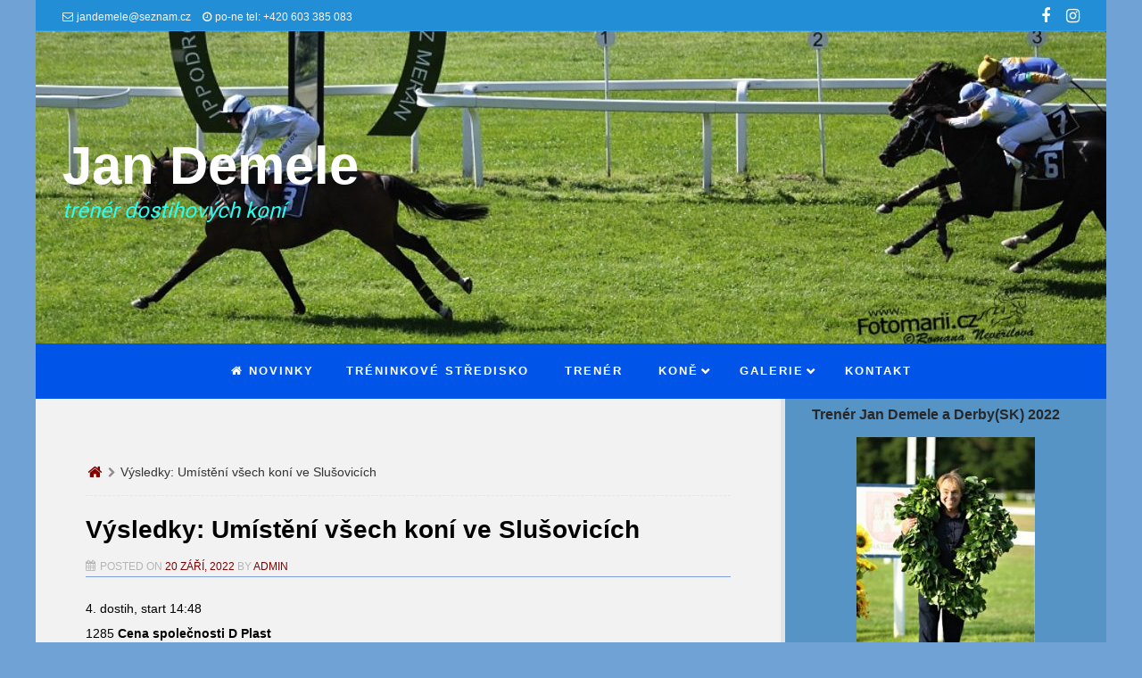

--- FILE ---
content_type: text/html; charset=UTF-8
request_url: http://www.jandemele.com/2022/09/20/vysledky-umisteni-vsech-koni-ve-slusovicich/
body_size: 26992
content:
<!DOCTYPE html>
<!--[if lt IE 9]>
<html id="unsupported" lang="cs">
<![endif]-->
<!--[if IE 9]>
<html id="ie9" lang="cs">
<![endif]-->
<!--[if !(IE 6) | !(IE 7) | !(IE 8)  ]><!-->
<html lang="cs">
<!--<![endif]-->
<head>
	<meta http-equiv="Content-Type" content="text/html; charset=UTF-8" />
	<meta name="viewport" content="width=device-width" />
	<link rel="profile" href="http://gmpg.org/xfn/11" />
	<link rel="pingback" href="http://www.jandemele.com/xmlrpc.php" />
	<meta name='robots' content='index, follow, max-image-preview:large, max-snippet:-1, max-video-preview:-1' />

	<!-- This site is optimized with the Yoast SEO plugin v20.1 - https://yoast.com/wordpress/plugins/seo/ -->
	<title>Výsledky: Umístění všech koní ve Slušovicích - Jan Demele</title>
	<link rel="canonical" href="https://www.jandemele.com/2022/09/20/vysledky-umisteni-vsech-koni-ve-slusovicich/" />
	<meta property="og:locale" content="cs_CZ" />
	<meta property="og:type" content="article" />
	<meta property="og:title" content="Výsledky: Umístění všech koní ve Slušovicích - Jan Demele" />
	<meta property="og:description" content="4. dostih, start 14:48 1285 Cena společnosti D Plast Rovina III.kat. &#8211; 1800 m, handicap, 3letí a starší 45.000 Kč (22500 &#8211; 10350 &#8211; 6750 &#8211; 3150 &#8211; 2250) Zápisné: 600 + 1200 Kč Stav dráhy: 3.3 (dobrá) poř. jméno koně váha jezdec výrok čas&hellip;" />
	<meta property="og:url" content="https://www.jandemele.com/2022/09/20/vysledky-umisteni-vsech-koni-ve-slusovicich/" />
	<meta property="og:site_name" content="Jan Demele" />
	<meta property="article:author" content="https://www.facebook.com/DS-Jan-Demele-91952181661/" />
	<meta property="article:published_time" content="2022-09-20T20:05:15+00:00" />
	<meta property="article:modified_time" content="2022-09-20T20:22:04+00:00" />
	<meta property="og:image" content="https://www.jandemele.com/wp-content/uploads/2022/09/220917_7_-49.jpg" />
	<meta property="og:image:width" content="2048" />
	<meta property="og:image:height" content="1365" />
	<meta property="og:image:type" content="image/jpeg" />
	<meta name="author" content="admin" />
	<meta name="twitter:card" content="summary_large_image" />
	<meta name="twitter:label1" content="Napsal(a)" />
	<meta name="twitter:data1" content="admin" />
	<meta name="twitter:label2" content="Odhadovaná doba čtení" />
	<meta name="twitter:data2" content="7 minut" />
	<script type="application/ld+json" class="yoast-schema-graph">{"@context":"https://schema.org","@graph":[{"@type":"Article","@id":"https://www.jandemele.com/2022/09/20/vysledky-umisteni-vsech-koni-ve-slusovicich/#article","isPartOf":{"@id":"https://www.jandemele.com/2022/09/20/vysledky-umisteni-vsech-koni-ve-slusovicich/"},"author":{"name":"admin","@id":"http://www.jandemele.com/#/schema/person/d63cacc94b0c4ba246e8acaa91197cd9"},"headline":"Výsledky: Umístění všech koní ve Slušovicích","datePublished":"2022-09-20T20:05:15+00:00","dateModified":"2022-09-20T20:22:04+00:00","mainEntityOfPage":{"@id":"https://www.jandemele.com/2022/09/20/vysledky-umisteni-vsech-koni-ve-slusovicich/"},"wordCount":721,"publisher":{"@id":"http://www.jandemele.com/#organization"},"image":{"@id":"https://www.jandemele.com/2022/09/20/vysledky-umisteni-vsech-koni-ve-slusovicich/#primaryimage"},"thumbnailUrl":"http://www.jandemele.com/wp-content/uploads/2022/09/220917_7_-49.jpg","inLanguage":"cs"},{"@type":"WebPage","@id":"https://www.jandemele.com/2022/09/20/vysledky-umisteni-vsech-koni-ve-slusovicich/","url":"https://www.jandemele.com/2022/09/20/vysledky-umisteni-vsech-koni-ve-slusovicich/","name":"Výsledky: Umístění všech koní ve Slušovicích - Jan Demele","isPartOf":{"@id":"http://www.jandemele.com/#website"},"primaryImageOfPage":{"@id":"https://www.jandemele.com/2022/09/20/vysledky-umisteni-vsech-koni-ve-slusovicich/#primaryimage"},"image":{"@id":"https://www.jandemele.com/2022/09/20/vysledky-umisteni-vsech-koni-ve-slusovicich/#primaryimage"},"thumbnailUrl":"http://www.jandemele.com/wp-content/uploads/2022/09/220917_7_-49.jpg","datePublished":"2022-09-20T20:05:15+00:00","dateModified":"2022-09-20T20:22:04+00:00","breadcrumb":{"@id":"https://www.jandemele.com/2022/09/20/vysledky-umisteni-vsech-koni-ve-slusovicich/#breadcrumb"},"inLanguage":"cs","potentialAction":[{"@type":"ReadAction","target":["https://www.jandemele.com/2022/09/20/vysledky-umisteni-vsech-koni-ve-slusovicich/"]}]},{"@type":"ImageObject","inLanguage":"cs","@id":"https://www.jandemele.com/2022/09/20/vysledky-umisteni-vsech-koni-ve-slusovicich/#primaryimage","url":"http://www.jandemele.com/wp-content/uploads/2022/09/220917_7_-49.jpg","contentUrl":"http://www.jandemele.com/wp-content/uploads/2022/09/220917_7_-49.jpg","width":2048,"height":1365},{"@type":"BreadcrumbList","@id":"https://www.jandemele.com/2022/09/20/vysledky-umisteni-vsech-koni-ve-slusovicich/#breadcrumb","itemListElement":[{"@type":"ListItem","position":1,"name":"Domů","item":"http://www.jandemele.com/"},{"@type":"ListItem","position":2,"name":"Výsledky: Umístění všech koní ve Slušovicích"}]},{"@type":"WebSite","@id":"http://www.jandemele.com/#website","url":"http://www.jandemele.com/","name":"Jan Demele","description":"trénér dostihových koní ","publisher":{"@id":"http://www.jandemele.com/#organization"},"potentialAction":[{"@type":"SearchAction","target":{"@type":"EntryPoint","urlTemplate":"http://www.jandemele.com/?s={search_term_string}"},"query-input":"required name=search_term_string"}],"inLanguage":"cs"},{"@type":"Organization","@id":"http://www.jandemele.com/#organization","name":"Jan Demele","url":"http://www.jandemele.com/","logo":{"@type":"ImageObject","inLanguage":"cs","@id":"http://www.jandemele.com/#/schema/logo/image/","url":"http://www.jandemele.com/wp-content/uploads/2018/02/cropped-tabule.jpg","contentUrl":"http://www.jandemele.com/wp-content/uploads/2018/02/cropped-tabule.jpg","width":700,"height":255,"caption":"Jan Demele"},"image":{"@id":"http://www.jandemele.com/#/schema/logo/image/"}},{"@type":"Person","@id":"http://www.jandemele.com/#/schema/person/d63cacc94b0c4ba246e8acaa91197cd9","name":"admin","image":{"@type":"ImageObject","inLanguage":"cs","@id":"http://www.jandemele.com/#/schema/person/image/","url":"https://secure.gravatar.com/avatar/52b0ddd089d8539eca54cac252ea1d8092e7f9289946258328b8c6cd48181013?s=96&d=mm&r=g","contentUrl":"https://secure.gravatar.com/avatar/52b0ddd089d8539eca54cac252ea1d8092e7f9289946258328b8c6cd48181013?s=96&d=mm&r=g","caption":"admin"},"sameAs":["https://www.facebook.com/DS-Jan-Demele-91952181661/"],"url":"http://www.jandemele.com/author/admin/"}]}</script>
	<!-- / Yoast SEO plugin. -->


<link rel="alternate" type="application/rss+xml" title="Jan Demele &raquo; RSS zdroj" href="http://www.jandemele.com/feed/" />
<link rel="alternate" type="application/rss+xml" title="Jan Demele &raquo; RSS komentářů" href="http://www.jandemele.com/comments/feed/" />
<link rel="alternate" type="application/rss+xml" title="Jan Demele &raquo; RSS komentářů pro Výsledky: Umístění všech koní ve Slušovicích" href="http://www.jandemele.com/2022/09/20/vysledky-umisteni-vsech-koni-ve-slusovicich/feed/" />
<link rel="alternate" title="oEmbed (JSON)" type="application/json+oembed" href="http://www.jandemele.com/wp-json/oembed/1.0/embed?url=http%3A%2F%2Fwww.jandemele.com%2F2022%2F09%2F20%2Fvysledky-umisteni-vsech-koni-ve-slusovicich%2F" />
<link rel="alternate" title="oEmbed (XML)" type="text/xml+oembed" href="http://www.jandemele.com/wp-json/oembed/1.0/embed?url=http%3A%2F%2Fwww.jandemele.com%2F2022%2F09%2F20%2Fvysledky-umisteni-vsech-koni-ve-slusovicich%2F&#038;format=xml" />
<style id='wp-img-auto-sizes-contain-inline-css'>
img:is([sizes=auto i],[sizes^="auto," i]){contain-intrinsic-size:3000px 1500px}
/*# sourceURL=wp-img-auto-sizes-contain-inline-css */
</style>
<link rel='stylesheet' id='twb-open-sans-css' href='https://fonts.googleapis.com/css?family=Open+Sans%3A300%2C400%2C500%2C600%2C700%2C800&#038;display=swap&#038;ver=6.9' media='all' />
<link rel='stylesheet' id='twbbwg-global-css' href='http://www.jandemele.com/wp-content/plugins/photo-gallery/booster/assets/css/global.css?ver=1.0.0' media='all' />
<style id='wp-emoji-styles-inline-css'>

	img.wp-smiley, img.emoji {
		display: inline !important;
		border: none !important;
		box-shadow: none !important;
		height: 1em !important;
		width: 1em !important;
		margin: 0 0.07em !important;
		vertical-align: -0.1em !important;
		background: none !important;
		padding: 0 !important;
	}
/*# sourceURL=wp-emoji-styles-inline-css */
</style>
<style id='wp-block-library-inline-css'>
:root{--wp-block-synced-color:#7a00df;--wp-block-synced-color--rgb:122,0,223;--wp-bound-block-color:var(--wp-block-synced-color);--wp-editor-canvas-background:#ddd;--wp-admin-theme-color:#007cba;--wp-admin-theme-color--rgb:0,124,186;--wp-admin-theme-color-darker-10:#006ba1;--wp-admin-theme-color-darker-10--rgb:0,107,160.5;--wp-admin-theme-color-darker-20:#005a87;--wp-admin-theme-color-darker-20--rgb:0,90,135;--wp-admin-border-width-focus:2px}@media (min-resolution:192dpi){:root{--wp-admin-border-width-focus:1.5px}}.wp-element-button{cursor:pointer}:root .has-very-light-gray-background-color{background-color:#eee}:root .has-very-dark-gray-background-color{background-color:#313131}:root .has-very-light-gray-color{color:#eee}:root .has-very-dark-gray-color{color:#313131}:root .has-vivid-green-cyan-to-vivid-cyan-blue-gradient-background{background:linear-gradient(135deg,#00d084,#0693e3)}:root .has-purple-crush-gradient-background{background:linear-gradient(135deg,#34e2e4,#4721fb 50%,#ab1dfe)}:root .has-hazy-dawn-gradient-background{background:linear-gradient(135deg,#faaca8,#dad0ec)}:root .has-subdued-olive-gradient-background{background:linear-gradient(135deg,#fafae1,#67a671)}:root .has-atomic-cream-gradient-background{background:linear-gradient(135deg,#fdd79a,#004a59)}:root .has-nightshade-gradient-background{background:linear-gradient(135deg,#330968,#31cdcf)}:root .has-midnight-gradient-background{background:linear-gradient(135deg,#020381,#2874fc)}:root{--wp--preset--font-size--normal:16px;--wp--preset--font-size--huge:42px}.has-regular-font-size{font-size:1em}.has-larger-font-size{font-size:2.625em}.has-normal-font-size{font-size:var(--wp--preset--font-size--normal)}.has-huge-font-size{font-size:var(--wp--preset--font-size--huge)}.has-text-align-center{text-align:center}.has-text-align-left{text-align:left}.has-text-align-right{text-align:right}.has-fit-text{white-space:nowrap!important}#end-resizable-editor-section{display:none}.aligncenter{clear:both}.items-justified-left{justify-content:flex-start}.items-justified-center{justify-content:center}.items-justified-right{justify-content:flex-end}.items-justified-space-between{justify-content:space-between}.screen-reader-text{border:0;clip-path:inset(50%);height:1px;margin:-1px;overflow:hidden;padding:0;position:absolute;width:1px;word-wrap:normal!important}.screen-reader-text:focus{background-color:#ddd;clip-path:none;color:#444;display:block;font-size:1em;height:auto;left:5px;line-height:normal;padding:15px 23px 14px;text-decoration:none;top:5px;width:auto;z-index:100000}html :where(.has-border-color){border-style:solid}html :where([style*=border-top-color]){border-top-style:solid}html :where([style*=border-right-color]){border-right-style:solid}html :where([style*=border-bottom-color]){border-bottom-style:solid}html :where([style*=border-left-color]){border-left-style:solid}html :where([style*=border-width]){border-style:solid}html :where([style*=border-top-width]){border-top-style:solid}html :where([style*=border-right-width]){border-right-style:solid}html :where([style*=border-bottom-width]){border-bottom-style:solid}html :where([style*=border-left-width]){border-left-style:solid}html :where(img[class*=wp-image-]){height:auto;max-width:100%}:where(figure){margin:0 0 1em}html :where(.is-position-sticky){--wp-admin--admin-bar--position-offset:var(--wp-admin--admin-bar--height,0px)}@media screen and (max-width:600px){html :where(.is-position-sticky){--wp-admin--admin-bar--position-offset:0px}}

/*# sourceURL=wp-block-library-inline-css */
</style><style id='global-styles-inline-css'>
:root{--wp--preset--aspect-ratio--square: 1;--wp--preset--aspect-ratio--4-3: 4/3;--wp--preset--aspect-ratio--3-4: 3/4;--wp--preset--aspect-ratio--3-2: 3/2;--wp--preset--aspect-ratio--2-3: 2/3;--wp--preset--aspect-ratio--16-9: 16/9;--wp--preset--aspect-ratio--9-16: 9/16;--wp--preset--color--black: #000000;--wp--preset--color--cyan-bluish-gray: #abb8c3;--wp--preset--color--white: #ffffff;--wp--preset--color--pale-pink: #f78da7;--wp--preset--color--vivid-red: #cf2e2e;--wp--preset--color--luminous-vivid-orange: #ff6900;--wp--preset--color--luminous-vivid-amber: #fcb900;--wp--preset--color--light-green-cyan: #7bdcb5;--wp--preset--color--vivid-green-cyan: #00d084;--wp--preset--color--pale-cyan-blue: #8ed1fc;--wp--preset--color--vivid-cyan-blue: #0693e3;--wp--preset--color--vivid-purple: #9b51e0;--wp--preset--gradient--vivid-cyan-blue-to-vivid-purple: linear-gradient(135deg,rgb(6,147,227) 0%,rgb(155,81,224) 100%);--wp--preset--gradient--light-green-cyan-to-vivid-green-cyan: linear-gradient(135deg,rgb(122,220,180) 0%,rgb(0,208,130) 100%);--wp--preset--gradient--luminous-vivid-amber-to-luminous-vivid-orange: linear-gradient(135deg,rgb(252,185,0) 0%,rgb(255,105,0) 100%);--wp--preset--gradient--luminous-vivid-orange-to-vivid-red: linear-gradient(135deg,rgb(255,105,0) 0%,rgb(207,46,46) 100%);--wp--preset--gradient--very-light-gray-to-cyan-bluish-gray: linear-gradient(135deg,rgb(238,238,238) 0%,rgb(169,184,195) 100%);--wp--preset--gradient--cool-to-warm-spectrum: linear-gradient(135deg,rgb(74,234,220) 0%,rgb(151,120,209) 20%,rgb(207,42,186) 40%,rgb(238,44,130) 60%,rgb(251,105,98) 80%,rgb(254,248,76) 100%);--wp--preset--gradient--blush-light-purple: linear-gradient(135deg,rgb(255,206,236) 0%,rgb(152,150,240) 100%);--wp--preset--gradient--blush-bordeaux: linear-gradient(135deg,rgb(254,205,165) 0%,rgb(254,45,45) 50%,rgb(107,0,62) 100%);--wp--preset--gradient--luminous-dusk: linear-gradient(135deg,rgb(255,203,112) 0%,rgb(199,81,192) 50%,rgb(65,88,208) 100%);--wp--preset--gradient--pale-ocean: linear-gradient(135deg,rgb(255,245,203) 0%,rgb(182,227,212) 50%,rgb(51,167,181) 100%);--wp--preset--gradient--electric-grass: linear-gradient(135deg,rgb(202,248,128) 0%,rgb(113,206,126) 100%);--wp--preset--gradient--midnight: linear-gradient(135deg,rgb(2,3,129) 0%,rgb(40,116,252) 100%);--wp--preset--font-size--small: 13px;--wp--preset--font-size--medium: 20px;--wp--preset--font-size--large: 36px;--wp--preset--font-size--x-large: 42px;--wp--preset--spacing--20: 0.44rem;--wp--preset--spacing--30: 0.67rem;--wp--preset--spacing--40: 1rem;--wp--preset--spacing--50: 1.5rem;--wp--preset--spacing--60: 2.25rem;--wp--preset--spacing--70: 3.38rem;--wp--preset--spacing--80: 5.06rem;--wp--preset--shadow--natural: 6px 6px 9px rgba(0, 0, 0, 0.2);--wp--preset--shadow--deep: 12px 12px 50px rgba(0, 0, 0, 0.4);--wp--preset--shadow--sharp: 6px 6px 0px rgba(0, 0, 0, 0.2);--wp--preset--shadow--outlined: 6px 6px 0px -3px rgb(255, 255, 255), 6px 6px rgb(0, 0, 0);--wp--preset--shadow--crisp: 6px 6px 0px rgb(0, 0, 0);}:where(.is-layout-flex){gap: 0.5em;}:where(.is-layout-grid){gap: 0.5em;}body .is-layout-flex{display: flex;}.is-layout-flex{flex-wrap: wrap;align-items: center;}.is-layout-flex > :is(*, div){margin: 0;}body .is-layout-grid{display: grid;}.is-layout-grid > :is(*, div){margin: 0;}:where(.wp-block-columns.is-layout-flex){gap: 2em;}:where(.wp-block-columns.is-layout-grid){gap: 2em;}:where(.wp-block-post-template.is-layout-flex){gap: 1.25em;}:where(.wp-block-post-template.is-layout-grid){gap: 1.25em;}.has-black-color{color: var(--wp--preset--color--black) !important;}.has-cyan-bluish-gray-color{color: var(--wp--preset--color--cyan-bluish-gray) !important;}.has-white-color{color: var(--wp--preset--color--white) !important;}.has-pale-pink-color{color: var(--wp--preset--color--pale-pink) !important;}.has-vivid-red-color{color: var(--wp--preset--color--vivid-red) !important;}.has-luminous-vivid-orange-color{color: var(--wp--preset--color--luminous-vivid-orange) !important;}.has-luminous-vivid-amber-color{color: var(--wp--preset--color--luminous-vivid-amber) !important;}.has-light-green-cyan-color{color: var(--wp--preset--color--light-green-cyan) !important;}.has-vivid-green-cyan-color{color: var(--wp--preset--color--vivid-green-cyan) !important;}.has-pale-cyan-blue-color{color: var(--wp--preset--color--pale-cyan-blue) !important;}.has-vivid-cyan-blue-color{color: var(--wp--preset--color--vivid-cyan-blue) !important;}.has-vivid-purple-color{color: var(--wp--preset--color--vivid-purple) !important;}.has-black-background-color{background-color: var(--wp--preset--color--black) !important;}.has-cyan-bluish-gray-background-color{background-color: var(--wp--preset--color--cyan-bluish-gray) !important;}.has-white-background-color{background-color: var(--wp--preset--color--white) !important;}.has-pale-pink-background-color{background-color: var(--wp--preset--color--pale-pink) !important;}.has-vivid-red-background-color{background-color: var(--wp--preset--color--vivid-red) !important;}.has-luminous-vivid-orange-background-color{background-color: var(--wp--preset--color--luminous-vivid-orange) !important;}.has-luminous-vivid-amber-background-color{background-color: var(--wp--preset--color--luminous-vivid-amber) !important;}.has-light-green-cyan-background-color{background-color: var(--wp--preset--color--light-green-cyan) !important;}.has-vivid-green-cyan-background-color{background-color: var(--wp--preset--color--vivid-green-cyan) !important;}.has-pale-cyan-blue-background-color{background-color: var(--wp--preset--color--pale-cyan-blue) !important;}.has-vivid-cyan-blue-background-color{background-color: var(--wp--preset--color--vivid-cyan-blue) !important;}.has-vivid-purple-background-color{background-color: var(--wp--preset--color--vivid-purple) !important;}.has-black-border-color{border-color: var(--wp--preset--color--black) !important;}.has-cyan-bluish-gray-border-color{border-color: var(--wp--preset--color--cyan-bluish-gray) !important;}.has-white-border-color{border-color: var(--wp--preset--color--white) !important;}.has-pale-pink-border-color{border-color: var(--wp--preset--color--pale-pink) !important;}.has-vivid-red-border-color{border-color: var(--wp--preset--color--vivid-red) !important;}.has-luminous-vivid-orange-border-color{border-color: var(--wp--preset--color--luminous-vivid-orange) !important;}.has-luminous-vivid-amber-border-color{border-color: var(--wp--preset--color--luminous-vivid-amber) !important;}.has-light-green-cyan-border-color{border-color: var(--wp--preset--color--light-green-cyan) !important;}.has-vivid-green-cyan-border-color{border-color: var(--wp--preset--color--vivid-green-cyan) !important;}.has-pale-cyan-blue-border-color{border-color: var(--wp--preset--color--pale-cyan-blue) !important;}.has-vivid-cyan-blue-border-color{border-color: var(--wp--preset--color--vivid-cyan-blue) !important;}.has-vivid-purple-border-color{border-color: var(--wp--preset--color--vivid-purple) !important;}.has-vivid-cyan-blue-to-vivid-purple-gradient-background{background: var(--wp--preset--gradient--vivid-cyan-blue-to-vivid-purple) !important;}.has-light-green-cyan-to-vivid-green-cyan-gradient-background{background: var(--wp--preset--gradient--light-green-cyan-to-vivid-green-cyan) !important;}.has-luminous-vivid-amber-to-luminous-vivid-orange-gradient-background{background: var(--wp--preset--gradient--luminous-vivid-amber-to-luminous-vivid-orange) !important;}.has-luminous-vivid-orange-to-vivid-red-gradient-background{background: var(--wp--preset--gradient--luminous-vivid-orange-to-vivid-red) !important;}.has-very-light-gray-to-cyan-bluish-gray-gradient-background{background: var(--wp--preset--gradient--very-light-gray-to-cyan-bluish-gray) !important;}.has-cool-to-warm-spectrum-gradient-background{background: var(--wp--preset--gradient--cool-to-warm-spectrum) !important;}.has-blush-light-purple-gradient-background{background: var(--wp--preset--gradient--blush-light-purple) !important;}.has-blush-bordeaux-gradient-background{background: var(--wp--preset--gradient--blush-bordeaux) !important;}.has-luminous-dusk-gradient-background{background: var(--wp--preset--gradient--luminous-dusk) !important;}.has-pale-ocean-gradient-background{background: var(--wp--preset--gradient--pale-ocean) !important;}.has-electric-grass-gradient-background{background: var(--wp--preset--gradient--electric-grass) !important;}.has-midnight-gradient-background{background: var(--wp--preset--gradient--midnight) !important;}.has-small-font-size{font-size: var(--wp--preset--font-size--small) !important;}.has-medium-font-size{font-size: var(--wp--preset--font-size--medium) !important;}.has-large-font-size{font-size: var(--wp--preset--font-size--large) !important;}.has-x-large-font-size{font-size: var(--wp--preset--font-size--x-large) !important;}
/*# sourceURL=global-styles-inline-css */
</style>

<style id='classic-theme-styles-inline-css'>
/*! This file is auto-generated */
.wp-block-button__link{color:#fff;background-color:#32373c;border-radius:9999px;box-shadow:none;text-decoration:none;padding:calc(.667em + 2px) calc(1.333em + 2px);font-size:1.125em}.wp-block-file__button{background:#32373c;color:#fff;text-decoration:none}
/*# sourceURL=/wp-includes/css/classic-themes.min.css */
</style>
<link rel='stylesheet' id='events-manager-css' href='http://www.jandemele.com/wp-content/plugins/events-manager/includes/css/events-manager.min.css?ver=6.3' media='all' />
<style id='events-manager-inline-css'>
body .em { --font-family : inherit; --font-weight : inherit; --font-size : 1em; --line-height : inherit; }
/*# sourceURL=events-manager-inline-css */
</style>
<link rel='stylesheet' id='bwg_fonts-css' href='http://www.jandemele.com/wp-content/plugins/photo-gallery/css/bwg-fonts/fonts.css?ver=0.0.1' media='all' />
<link rel='stylesheet' id='sumoselect-css' href='http://www.jandemele.com/wp-content/plugins/photo-gallery/css/sumoselect.min.css?ver=3.4.6' media='all' />
<link rel='stylesheet' id='mCustomScrollbar-css' href='http://www.jandemele.com/wp-content/plugins/photo-gallery/css/jquery.mCustomScrollbar.min.css?ver=3.1.5' media='all' />
<link rel='stylesheet' id='bwg_frontend-css' href='http://www.jandemele.com/wp-content/plugins/photo-gallery/css/styles.min.css?ver=1.8.12' media='all' />
<link rel='stylesheet' id='zoom-theme-style-css' href='http://www.jandemele.com/wp-content/themes/zoom-lite/style.css?ver=1.0.0.91' media='all' />
<link rel='stylesheet' id='zoom-theme-main-style-css' href='http://www.jandemele.com/wp-content/themes/zoom-lite/assets/css/main.min.css?ver=1.0.0.91' media='all' />
<style id='zoom-theme-main-style-inline-css'>
body {background-color: #71a2d6;}.zoom-site,.menu-box,.nav-holder { max-width:1200px;}.top-bar-left,.top-bar-right {max-width: 45%;}.nav-holder,.menu-box-mobile,.top-bar-holder,.title-holder,.logo-title-holder,.bottom-bar-holder,#secondary,#tertiary,#footer-container {padding-left: 2.5%;padding-right: 2.5%;}#primary.blog-with-sidebar-left,#primary.blog-with-sidebar-right,#primary.page-with-sidebar-left,#primary.page-with-sidebar-right {width: 70%;}#primary {padding: 4em;}#secondary,#tertiary {width: 30%;}.nosidebar {padding-left: 4%;padding-right: 4%;}.error404 #primary {padding-left: 10%;}.site-footer .widget-area {width: 32%;min-width: 32%;}a, a:visited {color: #840000;outline: none !important;}.blue.zoom-btn, .turq.zoom-btn, .green.zoom-btn, .red.zoom-btn, .grey.zoom-btn, .purple.zoom-btn, .orange.zoom-btn, .pink.zoom-btn {color: #ffffff;}.site-header {background-color: #1954e8;}#primary,.zoom-blog-default,.commentlist .comment-item {background-color: #f2f2f2;}.image-title .site-title,.logo-title-mode .site-title {color: #ffffff;}.image-title .site-description,.logo-title-mode .site-description {color: #28fff0;}.site-logo,.site-identity {-webkit-box-sizing: border-box;-moz-box-sizing: border-box;box-sizing: border-box;}.site-identity {}.zoom-slider-wrapper {max-height: 350px;}.theme-default .nivoSlider img {max-height: 100%;}#content,.zoom-pag-note,.commentlist:not(.bypostauthor) {color: #000000;}.bypostauthor {color: #404040;}.entry-meta {color: #b5b5b5;}.zoom-blog-entry-content .entry-meta,#content .entry-meta,#content .site-navigation,.comment-navigation,.single .comments-title,#primary .zoom-blog-default,#authorbox,.share-buttons-cont,.zoom-page-pag,.commentlist .comment-item,.commentlist .perma-reply-edit {border-color: #7fa0d1;}.comment-meta hr {background-color: #7fa0d1;}#primary .zoom-blog-default:not(.sticky) {-webkit-box-shadow: 2px 3px 7px -1px rgba(50, 50, 50, 0.2);-moz-box-shadow:2px 3px 7px -1px rgba(50, 50, 50, 0.2);box-shadow: 2px 3px 7px -1px rgba(50, 50, 50, 0.2);}footer.entry-meta {border: none !important;}#authorbox {background-color: #efefef;}#authorbox h4, #authorbox p {color: #020202;}#secondary .widget-title,#tertiary .widget-title {color: #282828;}#secondary .textwidget,#tertiary .textwidget {color: #ffffff;}#secondary a,#tertiary a,.widget-area aside ul li a:visited,#secondary ul li,#tertiary ul li,.widget_recent_entries ul li a:before,.widget_recent_comments ul li:before,.widget_archive ul li a:before,.widget_categories ul li a:before {color: #ffffff;}.widget {border-color: rgba(226,226,226,0.4);}#secondary a:hover,#tertiary a:hover {text-decoration: underline;}#zoom-theme-main {background: #5794c6;}#primary:not(.nosidebar) { border-right: 5px solid #e2e2e2;}#zoomnav a,#zoom-mobile-nav a,#nav-toggle span {color: #ffffff;}.menu-box,#zoomnav,.menu-box-mobile,#zoom-mobile-nav,.nav-holder,.zoom-menu-nav,#nav-toggle,#zoomnav.menu,#zoom-mobile-nav.menu-mobile {background-color: #0055e8;}#zoomnav ul li:hover, #zoom-mobile-nav ul li:hover {background-color: #3883d8;color: #ffffff;}#zoom-mobile-nav ul > li.current_page_item ,#zoom-mobile-nav ul > li.current-menu-item,#zoom-mobile-nav ul > li.current_page_ancestor,#zoom-mobile-nav ul > li.current-menu-ancestor,#zoomnav ul > li.current_page_item,#zoomnav ul > li.current-menu-item,#zoomnav ul > li.current_page_ancestor,#zoomnav ul > li.current-menu-ancestor {background-color: #0d62f5;}#zoom-mobile-nav ul ul li.current_page_item,#zoom-mobile-nav ul ul li.current-menu-item,#zoom-mobile-nav ul ul li.current_page_ancestor,#zoom-mobile-nav ul ul li.current-menu-ancestor,#zoomnav ul ul li.current_page_item,#zoomnav ul ul li.current-menu-item,#zoomnav ul ul li.current_page_ancestor,#zoomnav ul ul li.current-menu-ancestor {background-color: #4691e6;}#zoom-mobile-nav ul ul li,#zoom-mobile-nav ul ul,#zoomnav ul ul li,#zoomnav ul ul {background-color: #3883d8;}#zoomnav ul ul li a, #zoom-mobile-nav ul ul li a {color: #ffffff;}#zoomnav ul ul li:hover, #zoom-mobile-nav ul ul li:hover {background: #4691e6;}.navborberonscroll {border-bottom: 4px solid #0d62f5;}.nav-before-header .logo-title-mode {border-top: 1px solid #2661f5;border-bottom: 1px solid #0d62f5;}.nav-after-header .logo-title-mode {border-bottom: 1px solid #2661f5;}.site-footer {background-color:#a0b7d3;border-top: 1px solid #c3daf6;}#footer-container {background-color: #a0b7d3;}#footer-container .widget-title {color: #0c0049;}#footer-container, #footer-container .textwidget {color: #444444;}#footer-container a,#footer-container ul li,#footer-container ul li {color: #e0e0e0;}#top-bar {background-color:#228ed6;color: #f7f7f7;border-bottom: 1px solid #309ce4;}#top-bar a,#top-bar ul li,#top-bar ul li {color: #f7f7f7;}#top-bar a:hover {text-decoration: underline;}#bottom-bar {background-color: #0c629b;color: #f7f7f7;border-top: 1px solid #1a70a9;}#bottom-bar a,#bottom-bar ul li,#bottom-bar ul li {color: #e0e0e0;}#footer-container .widget {border: none;}#footer-container a:hover, #bottom-bar a:hover {text-decoration: underline;}.breadcrumb:not(i) {border-color: rgba(181,181,181,0.2);}#primary .sticky {background-color: #fef3e3;border: 7px solid #dddddd;}.ribbon-container {right: -17px;}.rtl .ribbon-container {right: auto;left: -17px;}.ribbon-container span, .mobile-ribbon-container {background: #228ed6;} .ribbon-container span::before {border-top: 21px solid #228ed6;border-bottom: 19px solid #228ed6;} .ribbon-container span::after {border-top: 10px solid #228ed6;}.share-buttons-cont {text-align: right;}.top-bar-right ul li:not(:last-child) {margin-right: 15px;}.bypostauthor .ribbon-blue {background-color: #459dd8;}@media screen and ( max-width: 920px ) {#primary.blog-with-sidebar-left,#primary.blog-with-sidebar-right,.rightside,.leftside,.nosidebar,#secondary,#tertiary {padding-left: 4%;padding-right: 4%;}.rightside,.leftside {margin: 0;border: none;}}@media screen and ( max-width: 480px ) {.entry-header .entry-meta {margin-bottom: 10px;}}@media screen and ( max-width: 480px ) {.ribbon-container { display: none; }.mobile-ribbon-container { display: block;}}
/*# sourceURL=zoom-theme-main-style-inline-css */
</style>
<link rel='stylesheet' id='zoom-theme-mobile-nav-css' href='http://www.jandemele.com/wp-content/themes/zoom-lite/assets/css/menu-mobile.css?ver=1.0.0.91' media='all' />
<link rel='stylesheet' id='zoom-theme-media-queries-css' href='http://www.jandemele.com/wp-content/themes/zoom-lite/assets/css/media-queries.css?ver=1.0.0.91' media='all' />
<link rel='stylesheet' id='zoom-font-awesome-css' href='http://www.jandemele.com/wp-content/themes/zoom-lite/assets/css/iconfonts/fontawesome/font-awesome.css?ver=4.7.0' media='all' />
<link rel='stylesheet' id='esf-custom-fonts-css' href='http://www.jandemele.com/wp-content/plugins/easy-facebook-likebox/frontend/assets/css/esf-custom-fonts.css?ver=6.9' media='all' />
<link rel='stylesheet' id='esf-insta-frontend-css' href='http://www.jandemele.com/wp-content/plugins/easy-facebook-likebox//instagram/frontend/assets/css/esf-insta-frontend.css?ver=6.9' media='all' />
<link rel='stylesheet' id='esf-insta-customizer-style-css' href='http://www.jandemele.com/wp-admin/admin-ajax.php?action=esf-insta-customizer-style&#038;ver=6.9' media='all' />
<link rel='stylesheet' id='tablepress-default-css' href='http://www.jandemele.com/wp-content/plugins/tablepress/css/build/default.css?ver=2.0.4' media='all' />
<link rel='stylesheet' id='wp-block-paragraph-css' href='http://www.jandemele.com/wp-includes/blocks/paragraph/style.min.css?ver=6.9' media='all' />
<script src="http://www.jandemele.com/wp-includes/js/jquery/jquery.min.js?ver=3.7.1" id="jquery-core-js"></script>
<script src="http://www.jandemele.com/wp-includes/js/jquery/jquery-migrate.min.js?ver=3.4.1" id="jquery-migrate-js"></script>
<script src="http://www.jandemele.com/wp-content/plugins/photo-gallery/booster/assets/js/circle-progress.js?ver=1.2.2" id="twbbwg-circle-js"></script>
<script id="twbbwg-global-js-extra">
var twb = {"nonce":"0d11eb8f5e","ajax_url":"http://www.jandemele.com/wp-admin/admin-ajax.php","plugin_url":"http://www.jandemele.com/wp-content/plugins/photo-gallery/booster","href":"http://www.jandemele.com/wp-admin/admin.php?page=twbbwg_photo-gallery"};
var twb = {"nonce":"0d11eb8f5e","ajax_url":"http://www.jandemele.com/wp-admin/admin-ajax.php","plugin_url":"http://www.jandemele.com/wp-content/plugins/photo-gallery/booster","href":"http://www.jandemele.com/wp-admin/admin.php?page=twbbwg_photo-gallery"};
//# sourceURL=twbbwg-global-js-extra
</script>
<script src="http://www.jandemele.com/wp-content/plugins/photo-gallery/booster/assets/js/global.js?ver=1.0.0" id="twbbwg-global-js"></script>
<script src="http://www.jandemele.com/wp-includes/js/jquery/ui/core.min.js?ver=1.13.3" id="jquery-ui-core-js"></script>
<script src="http://www.jandemele.com/wp-includes/js/jquery/ui/mouse.min.js?ver=1.13.3" id="jquery-ui-mouse-js"></script>
<script src="http://www.jandemele.com/wp-includes/js/jquery/ui/sortable.min.js?ver=1.13.3" id="jquery-ui-sortable-js"></script>
<script src="http://www.jandemele.com/wp-includes/js/jquery/ui/datepicker.min.js?ver=1.13.3" id="jquery-ui-datepicker-js"></script>
<script id="jquery-ui-datepicker-js-after">
jQuery(function(jQuery){jQuery.datepicker.setDefaults({"closeText":"Zav\u0159\u00edt","currentText":"Dnes","monthNames":["Leden","\u00danor","B\u0159ezen","Duben","Kv\u011bten","\u010cerven","\u010cervenec","Srpen","Z\u00e1\u0159\u00ed","\u0158\u00edjen","Listopad","Prosinec"],"monthNamesShort":["Led","\u00dano","B\u0159e","Dub","Kv\u011b","\u010cvn","\u010cvc","Srp","Z\u00e1\u0159","\u0158\u00edj","Lis","Pro"],"nextText":"Dal\u0161\u00ed","prevText":"P\u0159edchoz\u00ed","dayNames":["Ned\u011ble","Pond\u011bl\u00ed","\u00dater\u00fd","St\u0159eda","\u010ctvrtek","P\u00e1tek","Sobota"],"dayNamesShort":["Ne","Po","\u00dat","St","\u010ct","P\u00e1","So"],"dayNamesMin":["Ne","Po","\u00dat","St","\u010ct","P\u00e1","So"],"dateFormat":"d.mm.yy","firstDay":1,"isRTL":false});});
//# sourceURL=jquery-ui-datepicker-js-after
</script>
<script src="http://www.jandemele.com/wp-includes/js/jquery/ui/resizable.min.js?ver=1.13.3" id="jquery-ui-resizable-js"></script>
<script src="http://www.jandemele.com/wp-includes/js/jquery/ui/draggable.min.js?ver=1.13.3" id="jquery-ui-draggable-js"></script>
<script src="http://www.jandemele.com/wp-includes/js/jquery/ui/controlgroup.min.js?ver=1.13.3" id="jquery-ui-controlgroup-js"></script>
<script src="http://www.jandemele.com/wp-includes/js/jquery/ui/checkboxradio.min.js?ver=1.13.3" id="jquery-ui-checkboxradio-js"></script>
<script src="http://www.jandemele.com/wp-includes/js/jquery/ui/button.min.js?ver=1.13.3" id="jquery-ui-button-js"></script>
<script src="http://www.jandemele.com/wp-includes/js/jquery/ui/dialog.min.js?ver=1.13.3" id="jquery-ui-dialog-js"></script>
<script id="events-manager-js-extra">
var EM = {"ajaxurl":"http://www.jandemele.com/wp-admin/admin-ajax.php","locationajaxurl":"http://www.jandemele.com/wp-admin/admin-ajax.php?action=locations_search","firstDay":"1","locale":"cs","dateFormat":"yy-mm-dd","ui_css":"http://www.jandemele.com/wp-content/plugins/events-manager/includes/css/jquery-ui/build.min.css","show24hours":"1","is_ssl":"","autocomplete_limit":"10","calendar":{"breakpoints":{"small":560,"medium":908,"large":false}},"datepicker":{"format":"d.m.Y","locale":"cs"},"search":{"breakpoints":{"small":650,"medium":850,"full":false}},"bookingInProgress":"Po\u010dkejte pros\u00edm, rezervace je odes\u00edl\u00e1na.","tickets_save":"Ulo\u017eit l\u00edstek/vstupenku","bookingajaxurl":"http://www.jandemele.com/wp-admin/admin-ajax.php","bookings_export_save":"Exportovat rezervace","bookings_settings_save":"Ulo\u017eit nastaven\u00ed","booking_delete":"Jste si jisti smaz\u00e1n\u00edm?","booking_offset":"30","bb_full":"Vyprod\u00e1no","bb_book":"rezervovat","bb_booking":"Rezervuji...","bb_booked":"Rezervace odesl\u00e1no","bb_error":"Rezervace chyba. Zkusit znovu?","bb_cancel":"zru\u0161it","bb_canceling":"Stornuji...","bb_cancelled":"Zru\u0161eno","bb_cancel_error":"Stornov\u00e1n\u00ed chyba. Zkusit znovu?","txt_search":"Vyhled\u00e1n\u00ed","txt_searching":"Vyhled\u00e1v\u00e1n\u00ed ...","txt_loading":"Na\u010d\u00edt\u00e1n\u00ed\u2026"};
//# sourceURL=events-manager-js-extra
</script>
<script src="http://www.jandemele.com/wp-content/plugins/events-manager/includes/js/events-manager.js?ver=6.3" id="events-manager-js"></script>
<script src="http://www.jandemele.com/wp-content/plugins/events-manager/includes/external/flatpickr/l10n/cs.min.js?ver=6.3" id="em-flatpickr-localization-js"></script>
<script src="http://www.jandemele.com/wp-content/plugins/photo-gallery/js/jquery.sumoselect.min.js?ver=3.4.6" id="sumoselect-js"></script>
<script src="http://www.jandemele.com/wp-content/plugins/photo-gallery/js/jquery.mobile.min.js?ver=1.4.5" id="jquery-mobile-js"></script>
<script src="http://www.jandemele.com/wp-content/plugins/photo-gallery/js/jquery.mCustomScrollbar.concat.min.js?ver=3.1.5" id="mCustomScrollbar-js"></script>
<script src="http://www.jandemele.com/wp-content/plugins/photo-gallery/js/jquery.fullscreen.min.js?ver=0.6.0" id="jquery-fullscreen-js"></script>
<script id="bwg_frontend-js-extra">
var bwg_objectsL10n = {"bwg_field_required":"je povinn\u00e9 pole.","bwg_mail_validation":"Toto nen\u00ed platn\u00e1 e-mailov\u00e1 adresa.","bwg_search_result":"Nejsou \u017e\u00e1dn\u00e9 sn\u00edmky, kter\u00e9 odpov\u00eddaj\u00ed zadan\u00fdm.","bwg_select_tag":"Select Tag","bwg_order_by":"Order By","bwg_search":"Hledat","bwg_show_ecommerce":"Show Ecommerce","bwg_hide_ecommerce":"Hide Ecommerce","bwg_show_comments":"Zobrazit koment\u00e1\u0159e","bwg_hide_comments":"Skr\u00fdt koment\u00e1\u0159e","bwg_restore":"Obnovit","bwg_maximize":"Maximalizovat","bwg_fullscreen":"Cel\u00e1 obrazovka","bwg_exit_fullscreen":"Ukon\u010dete cel\u00e1 obrazovka","bwg_search_tag":"SEARCH...","bwg_tag_no_match":"No tags found","bwg_all_tags_selected":"All tags selected","bwg_tags_selected":"tags selected","play":"P\u0159ehr\u00e1t","pause":"Pauza","is_pro":"","bwg_play":"P\u0159ehr\u00e1t","bwg_pause":"Pauza","bwg_hide_info":"Skr\u00fdt","bwg_show_info":"Zobrazit informace","bwg_hide_rating":"Hide rating","bwg_show_rating":"Show rating","ok":"Ok","cancel":"Cancel","select_all":"Select all","lazy_load":"0","lazy_loader":"http://www.jandemele.com/wp-content/plugins/photo-gallery/images/ajax_loader.png","front_ajax":"0","bwg_tag_see_all":"see all tags","bwg_tag_see_less":"see less tags"};
//# sourceURL=bwg_frontend-js-extra
</script>
<script src="http://www.jandemele.com/wp-content/plugins/photo-gallery/js/scripts.min.js?ver=1.8.12" id="bwg_frontend-js"></script>
<script id="zoom-theme-scripts-js-extra">
var zoom_opt = {"floating_nav":"1","zoom_is_mobile":"","zoom_effect_preload":"","zoom_effect_preload_bg":"#17486E","zoom_effect_stt":"1","zoom_effect_stt_speed":"1000","header_type":"image_title","slider_intv":"3000","slider_max_h":"1","slider_effect":"fade","slider_script":"1","zoom_is_adminbar":"","in_customizer":"","sidebar_width":"30","is_infinite_scroll":"","is_rtl":"","is_home":""};
//# sourceURL=zoom-theme-scripts-js-extra
</script>
<script src="http://www.jandemele.com/wp-content/themes/zoom-lite/assets/js/zoom-theme.js?ver=6.9" id="zoom-theme-scripts-js"></script>
<script src="http://www.jandemele.com/wp-content/themes/zoom-lite/assets/lib/bower/plugins/jquery.scrollup.js?ver=6.9" id="jquery-scrollup-js"></script>
<script src="http://www.jandemele.com/wp-content/plugins/easy-facebook-likebox/frontend/assets/js/imagesloaded.pkgd.min.js?ver=6.9" id="imagesloaded.pkgd.min-js"></script>
<script id="esf-insta-public-js-extra">
var esf_insta = {"ajax_url":"http://www.jandemele.com/wp-admin/admin-ajax.php","version":"free","nonce":"8f5e4e1acd"};
//# sourceURL=esf-insta-public-js-extra
</script>
<script src="http://www.jandemele.com/wp-content/plugins/easy-facebook-likebox//instagram/frontend/assets/js/esf-insta-public.js?ver=1" id="esf-insta-public-js"></script>
<link rel="https://api.w.org/" href="http://www.jandemele.com/wp-json/" /><link rel="alternate" title="JSON" type="application/json" href="http://www.jandemele.com/wp-json/wp/v2/posts/1222" /><link rel="EditURI" type="application/rsd+xml" title="RSD" href="http://www.jandemele.com/xmlrpc.php?rsd" />
<meta name="generator" content="WordPress 6.9" />
<link rel='shortlink' href='http://www.jandemele.com/?p=1222' />
<!-- Zoom Lite Custom JS - START -->

<!-- Zoom Lite Custom JS - END -->
<style>.recentcomments a{display:inline !important;padding:0 !important;margin:0 !important;}</style><style id="custom-background-css">
body.custom-background { background-color: #71a2d6; }
</style>
	<link rel="icon" href="http://www.jandemele.com/wp-content/uploads/2018/02/cropped-logo_jd-2-32x32.jpg" sizes="32x32" />
<link rel="icon" href="http://www.jandemele.com/wp-content/uploads/2018/02/cropped-logo_jd-2-192x192.jpg" sizes="192x192" />
<link rel="apple-touch-icon" href="http://www.jandemele.com/wp-content/uploads/2018/02/cropped-logo_jd-2-180x180.jpg" />
<meta name="msapplication-TileImage" content="http://www.jandemele.com/wp-content/uploads/2018/02/cropped-logo_jd-2-270x270.jpg" />
</head>

<body class="wp-singular post-template-default single single-post postid-1222 single-format-standard custom-background wp-custom-logo wp-embed-responsive wp-theme-zoom-lite">
<div id="page" class="site entirely-page zoom-site">
	    <div id="top-bar">
    	<div class="top-bar-holder">
            	<div class="top-bar-left">
                	<span class="top-bar-email"><i class="fa fa-envelope-o" aria-hidden="true"></i>jandemele@seznam.cz</span>                    <span class="top-bar-works"><i class="fa fa-clock-o" aria-hidden="true"></i>po-ne tel: +420 603 385 083</span>                </div>
            	<div class="top-bar-right">
                	<ul class="sosmed-wrap">
					<li><a href="https://www.facebook.com/DS-Jan-Demele-91952181661/" target="_blank"></a></li>
                                                                                <li><a href="https://www.instagram.com/dostihovastaj_jan_demele/?hl=cs" target="_blank"></a></li>
                                    	</ul>
               </div>
        </div>
    </div>
		<header id="masthead" class="site-header nav-after-header" role="banner">
	    <div class="site-header image-title"><img class="header-img" src="http://www.jandemele.com/wp-content/uploads/2018/02/cropped-100627r_3_092kirda.jpg" width="1200" height="350" alt="Jan Demele"><div class="title-holder"><a class="home-link" href="http://www.jandemele.com" title="Jan Demele" rel="home"><h1 class="site-title">Jan Demele</h1><h2 class="site-description">trénér dostihových koní </h2></a></div></div>	     <!--Mobile nav START-->
    <div class="zoom-menu-center menu-box-mobile">
    	<a id="nav-toggle">
				<span class="zoom_mobile_menu_icon">&nbsp;</span>
				<div style="clear:both"></div>
		</a>
    		<nav id="zoom-mobile-nav" role="navigation">
                	<div class="menu-mobile"><ul id="zoom_mobile_nav" class="menu"><li class="menu-item custom-home-button"><a href="http://www.jandemele.com"><span><i class="fa fa-home" aria-hidden="true"></i> Novinky</span></a></li><li id="menu-item-94" class="menu-item menu-item-type-post_type menu-item-object-page menu-item-94"><a href="http://www.jandemele.com/dostihova-staj/"><span>Tréninkové středisko</span></a></li>
<li id="menu-item-93" class="menu-item menu-item-type-post_type menu-item-object-page menu-item-93"><a href="http://www.jandemele.com/trener/"><span>Trenér</span></a></li>
<li id="menu-item-90" class="menu-item menu-item-type-post_type menu-item-object-page menu-item-has-children menu-item-90"><a href="http://www.jandemele.com/kone/"><span>Koně</span></a>
<ul class="sub-menu">
	<li id="menu-item-92" class="menu-item menu-item-type-post_type menu-item-object-page menu-item-92"><a href="http://www.jandemele.com/kone/kone-v-treninku/"><span>Koně v tréninku</span></a></li>
	<li id="menu-item-91" class="menu-item menu-item-type-post_type menu-item-object-page menu-item-91"><a href="http://www.jandemele.com/kone/rekreanti/"><span>Pólo Club a rekreanti</span></a></li>
	<li id="menu-item-163" class="menu-item menu-item-type-post_type menu-item-object-page menu-item-163"><a href="http://www.jandemele.com/dostihove-staje/"><span>Dostihové stáje</span></a></li>
</ul>
</li>
<li id="menu-item-157" class="menu-item menu-item-type-post_type menu-item-object-page menu-item-has-children menu-item-157"><a href="http://www.jandemele.com/galerie/"><span>Galerie</span></a>
<ul class="sub-menu">
	<li id="menu-item-302" class="menu-item menu-item-type-post_type menu-item-object-page menu-item-302"><a href="http://www.jandemele.com/foto-z-dostihu/"><span>Foto dostihy</span></a></li>
	<li id="menu-item-301" class="menu-item menu-item-type-post_type menu-item-object-page menu-item-301"><a href="http://www.jandemele.com/foto-staj-trenink/"><span>Foto stáj/trénink</span></a></li>
	<li id="menu-item-300" class="menu-item menu-item-type-post_type menu-item-object-page menu-item-300"><a href="http://www.jandemele.com/clanky-a-videa/"><span>Články a videa</span></a></li>
</ul>
</li>
<li id="menu-item-89" class="menu-item menu-item-type-post_type menu-item-object-page menu-item-89"><a href="http://www.jandemele.com/kontakt/"><span>Kontakt</span></a></li>
</ul></div>    		</nav>
    </div>
    <!--Mobile nav END-->
    <div class="zoom-menu-center menu-box main-menu-padding menu_is_show_logo">
    	<div class="nav-holder">
        	    		<div class="zoom-menu-nav">
    			<nav class="zoom-main-menu" id="zoomnav" role="navigation">
                	<div class="skip-link screen-reader-text"><a href="#content" title="Skip to content">Skip to content                </a>
            </div><div class="menu"><ul id="zoom_nav" class="menu"><li class="menu-item custom-home-button"><a href="http://www.jandemele.com"><span><i class="fa fa-home" aria-hidden="true"></i> Novinky</span></a></li><li class="menu-item menu-item-type-post_type menu-item-object-page menu-item-94"><a href="http://www.jandemele.com/dostihova-staj/"><span>Tréninkové středisko</span></a></li>
<li class="menu-item menu-item-type-post_type menu-item-object-page menu-item-93"><a href="http://www.jandemele.com/trener/"><span>Trenér</span></a></li>
<li class="menu-item menu-item-type-post_type menu-item-object-page menu-item-has-children menu-item-90"><a href="http://www.jandemele.com/kone/"><span>Koně</span></a>
<ul class="sub-menu">
	<li class="menu-item menu-item-type-post_type menu-item-object-page menu-item-92"><a href="http://www.jandemele.com/kone/kone-v-treninku/"><span>Koně v tréninku</span></a></li>
	<li class="menu-item menu-item-type-post_type menu-item-object-page menu-item-91"><a href="http://www.jandemele.com/kone/rekreanti/"><span>Pólo Club a rekreanti</span></a></li>
	<li class="menu-item menu-item-type-post_type menu-item-object-page menu-item-163"><a href="http://www.jandemele.com/dostihove-staje/"><span>Dostihové stáje</span></a></li>
</ul>
</li>
<li class="menu-item menu-item-type-post_type menu-item-object-page menu-item-has-children menu-item-157"><a href="http://www.jandemele.com/galerie/"><span>Galerie</span></a>
<ul class="sub-menu">
	<li class="menu-item menu-item-type-post_type menu-item-object-page menu-item-302"><a href="http://www.jandemele.com/foto-z-dostihu/"><span>Foto dostihy</span></a></li>
	<li class="menu-item menu-item-type-post_type menu-item-object-page menu-item-301"><a href="http://www.jandemele.com/foto-staj-trenink/"><span>Foto stáj/trénink</span></a></li>
	<li class="menu-item menu-item-type-post_type menu-item-object-page menu-item-300"><a href="http://www.jandemele.com/clanky-a-videa/"><span>Články a videa</span></a></li>
</ul>
</li>
<li class="menu-item menu-item-type-post_type menu-item-object-page menu-item-89"><a href="http://www.jandemele.com/kontakt/"><span>Kontakt</span></a></li>
</ul></div>    			</nav>
    		</div>
			           	</div>
    </div>
    	</header><!-- #masthead .site-header -->
	<div id="zoom-theme-main">
		<div id="primary" class="site-content blog-with-sidebar-right">
        <div class="breadcrumb breadcrumbs-left"><div class="hr-breadcrumbs divider-header"><ol class="breadcrumbs wf-td text-small"><li class="breadcrumbs-home"><a href="http://www.jandemele.com" rel="nofollow"><i class="fa fa-home" aria-hidden="true"></i></a></li><li class="current each-breadcrumbs">Výsledky: Umístění všech koní ve Slušovicích</li></ol></div></div>			<div id="content" role="main">

			
				
<article role="article" itemprop="hasPart" itemscope="" itemtype="http://schema.org/Article" id="post-1222" class="post-1222 post type-post status-publish format-standard has-post-thumbnail hentry category-nezarazene zoom-theme-has-thumb">
<meta itemscope="itemscope" itemprop="mainEntityOfPage" itemType="https://schema.org/WebPage"/><span class="meta-author" class="post-author vcard" itemprop="author" itemscope itemtype="https://schema.org/Person">
<span itemprop="name">admin</span></span>	<header class="entry-header">		<h1 itemprop="headline" title="Výsledky: Umístění všech koní ve Slušovicích" class="entry-title single-entry-title">Výsledky: Umístění všech koní ve Slušovicích</h1>
        <span itemprop="image" itemscope itemtype="https://schema.org/ImageObject"><meta itemprop="url" content="http://www.jandemele.com/wp-content/uploads/2022/09/220917_7_-49-300x200.jpg"><meta itemprop="width" content="569"/><meta itemprop="height" content="309"/></span>		<div class="entry-meta add-margin-top">
			<i class="fa fa-calendar zoom-meta-date-posted" aria-hidden="true"></i>Posted on <a href="http://www.jandemele.com/2022/09/20/vysledky-umisteni-vsech-koni-ve-slusovicich/" title="22:05" rel="bookmark"><time itemprop="datePublished" class="entry-date" datetime="2022-09-20T22:05:15+02:00" pubdate>20 září, 2022</time></a><span class="byline"> by <span class="author vcard"><a class="url fn n" href="http://www.jandemele.com/author/admin/" title="View all posts by admin" rel="author">admin</a></span></span>		</div><!-- .entry-meta -->
	</header><!-- .entry-header -->

	<div class="entry-content clearfixafter">
    			<span itemprop="description"><div class="tac hlavicka_dostihu">4. dostih, start 14:48<br>
1285 <b>Cena společnosti D Plast</b><br>
Rovina III.kat. &#8211; 1800 m, handicap, 3letí a starší<br>
45.000 Kč (22500 &#8211; 10350 &#8211; 6750 &#8211; 3150 &#8211; 2250)<br>
<i>Zápisné: 600 + 1200 Kč</i><br>
Stav dráhy: 3.3 (dobrá)</div>
<table>
<tbody>
<tr>
<td class="tac ts"><span class="text7">poř.</span></td>
<td class="tal ts"><span class="text7">jméno koně</span></td>
<td class="tac ts"><span class="text7">váha</span></td>
<td class="tal ts"><span class="text7">jezdec</span></td>
<td class="tac ts"><span class="text7">výrok</span></td>
<td class="tac ts"><span class="text7">čas</span></td>
<td class="tac ts"><span class="text7">st.č.</span></td>
<td class="tal ts"><span class="text7">trenér</span></td>
<td class="tar ts"><span class="text7">evq</span></td>
</tr>
<tr class="row-stat">
<td class="tac trs" title="Zisk: 22 500"><span class="text67 ">1.</span></td>
<td class="tal trs"><a class="text67" title="staj: www.Piruch.cz" href="http://www.dostihyjc.cz/kun.php?ID=131867">FLY AMICO(FR), 5 </a></td>
<td class="tac trs"><span class="text67 ">60,0</span></td>
<td class="tal trs"><a class="text67" href="http://www.dostihyjc.cz/jezdec.php?IDTR=7100">ž. Jiřina Andrésová</a></td>
<td class="tac trs"><span class="text67 ">JISTĚ</span></td>
<td class="tac trs"><span class="text67 ">01:54,84</span></td>
<td class="tac trs"><span class="text67 ">3</span></td>
<td class="tal trs"><a class="text67" href="http://www.dostihyjc.cz/trener.php?IDTR=5379">Piruch Jozef</a></td>
<td class="tar ts"><span class="text67 pad2r">55</span></td>
</tr>
<tr class="row-stat">
<td class="tac trs" title="Zisk: 10 350"><span class="text67 ">2.</span></td>
<td class="tal trs"><a class="text67" title="staj: Stáj Filip" href="http://www.dostihyjc.cz/kun.php?ID=117657">NARGOTA, 5 </a></td>
<td class="tac trs"><span class="text67 ">49,5</span></td>
<td class="tal trs"><a class="text67" href="http://www.dostihyjc.cz/jezdec.php?IDTR=13432">. Taťána Mášová</a></td>
<td class="tac trs"><span class="text67 ">1 1/4</span></td>
<td class="tac trs"><span class="text67 ">01:55,02</span></td>
<td class="tac trs"><span class="text67 ">2</span></td>
<td class="tal trs"><a class="text67" href="http://www.dostihyjc.cz/trener.php?IDTR=13027">Berthier Kateřina</a></td>
<td class="tar ts"><span class="text67 pad2r">65</span></td>
</tr>
<tr class="row-stat">
<td class="tac trs" title="Zisk: 6 750"><span class="text67 ">3.</span></td>
<td class="tal trs"><a class="text67" title="staj: K-K Metal a.s." href="http://www.dostihyjc.cz/kun.php?ID=139037">CALORIFIC(IRE), 6 </a></td>
<td class="tac trs"><span class="text67 ">60,5</span></td>
<td class="tal trs"><a class="text67" href="http://www.dostihyjc.cz/jezdec.php?IDTR=6895">ž. Jaromír Šafář</a></td>
<td class="tac trs"><span class="text67 ">1/2</span></td>
<td class="tac trs"><span class="text67 ">01:55,12</span></td>
<td class="tac trs"><span class="text67 ">6</span></td>
<td class="tal trs"><a class="text67" href="http://www.dostihyjc.cz/trener.php?IDTR=4946">Holčák Radek</a></td>
<td class="tar ts"><span class="text67 pad2r">39</span></td>
</tr>
<tr class="row-stat">
<td class="tac trs" title="Zisk: 3 150"><span class="text67 ">4.</span></td>
<td class="tal trs"><a class="text67" title="staj: DS DRAPE" href="http://www.dostihyjc.cz/kun.php?ID=117017">VADETABERRY, 5 </a></td>
<td class="tac trs"><span class="text67 ">60,5</span></td>
<td class="tal trs"><a class="text67" href="http://www.dostihyjc.cz/jezdec.php?IDTR=13415">ž. Martin Laube</a></td>
<td class="tac trs"><span class="text67 ">nos</span></td>
<td class="tac trs"><span class="text67 ">01:55,13</span></td>
<td class="tac trs"><span class="text67 ">1</span></td>
<td class="tal trs"><a class="text67" href="http://www.dostihyjc.cz/trener.php?IDTR=14971">Kvapilová Lenka</a></td>
<td class="tar ts"><span class="text67 pad2r">40</span></td>
</tr>
<tr class="row-stat">
<td class="tac trs" title="Zisk: 2 250"><span class="text67 " style="color: #339966;">5.</span></td>
<td class="tal trs"><a class="text67" title="staj: Stáj Latén" href="http://www.dostihyjc.cz/kun.php?ID=143547"><span style="color: #339966;">LORELLY, 4</span> </a></td>
<td class="tac trs"><span class="text67 ">50,0</span></td>
<td class="tal trs"><span style="color: #339966;"><a class="text67" style="color: #339966;" href="http://www.dostihyjc.cz/jezdec.php?IDTR=6576">ž. Martina Havelková</a></span></td>
<td class="tac trs"><span class="text67 ">8</span></td>
<td class="tac trs"><span class="text67 ">01:56,60</span></td>
<td class="tac trs"><span class="text67 ">7</span></td>
<td class="tal trs"><a class="text67" href="http://www.dostihyjc.cz/trener.php?IDTR=7374"><span style="color: #339966;">Demele Jan</span></a></td>
<td class="tar ts"><span class="text67 pad2r">150</span></td>
</tr>
<tr class="row-stat">
<td class="tac trs"><span class="text67 ">6.</span></td>
<td class="tal trs"><a class="text67" title="staj: Rabbit Trhový Štěpánov" href="http://www.dostihyjc.cz/kun.php?ID=50008">VALMONT OHNE, 10 </a></td>
<td class="tac trs"><span class="text67 ">55,5</span></td>
<td class="tal trs"><a class="text67" href="http://www.dostihyjc.cz/jezdec.php?IDTR=15405">. Dana Bořánková</a></td>
<td class="tac trs"><span class="text67 ">1 3/4</span></td>
<td class="tac trs"><span class="text67 ">01:56,85</span></td>
<td class="tac trs"><span class="text67 ">4</span></td>
<td class="tal trs"><a class="text67" href="http://www.dostihyjc.cz/trener.php?IDTR=5342">Havlíček Jan</a></td>
<td class="tar ts"><span class="text67 pad2r">130</span></td>
</tr>
<tr class="row-stat">
<td class="tac trs"><span class="text67 ">7.</span></td>
<td class="tal trs"><a class="text67" title="staj: Stáj Sáňka-Vymazal" href="http://www.dostihyjc.cz/kun.php?ID=135777">PALOMINA(FR), 5 </a></td>
<td class="tac trs"><span class="text67 ">57,0</span></td>
<td class="tal trs"><a class="text67" href="http://www.dostihyjc.cz/jezdec.php?IDTR=13528">ž. Michal Demo</a></td>
<td class="tac trs"><span class="text67 ">3 3/4</span></td>
<td class="tac trs"><span class="text67 ">01:57,48</span></td>
<td class="tac trs"><span class="text67 ">5</span></td>
<td class="tal trs"><a class="text67" href="http://www.dostihyjc.cz/trener.php?IDTR=5298">Vymazal Josef</a></td>
<td class="tar ts"><span class="text67 pad2r">55</span></td>
</tr>
<tr class="row-stat">
<td class="tac trs"><span class="text67 ">8.</span></td>
<td class="tal trs"><a class="text67" title="staj: R &amp; L" href="http://www.dostihyjc.cz/kun.php?ID=177147">SHEM HA MEFORASH(IRE), 3 </a></td>
<td class="tac trs"><span class="text67 ">48,0</span></td>
<td class="tal trs"><a class="text67" href="http://www.dostihyjc.cz/jezdec.php?IDTR=42202">am. Tomáš Roman</a></td>
<td class="tac trs"><span class="text67 ">3 3/4</span></td>
<td class="tac trs"><span class="text67 ">01:58,19</span></td>
<td class="tac trs"><span class="text67 ">8</span></td>
<td class="tal trs"><a class="text67" href="http://www.dostihyjc.cz/trener.php?IDTR=5390">Syslová Lenka</a></td>
<td class="tar ts"><span class="text67 pad2r">130</span></td>
</tr>
<tr class="row-stat">
<td class="tac trs"><span class="text67 ">9.</span></td>
<td class="tal trs"><a class="text67" title="staj: Stáj Success (CZ)" href="http://www.dostihyjc.cz/kun.php?ID=91867">BIG BEN, 6 <span class="pomucky">b</span></a></td>
<td class="tac trs"><span class="text67 ">59,0</span></td>
<td class="tal trs"><a class="text67" href="http://www.dostihyjc.cz/jezdec.php?IDTR=12184">am. Jindřich Fabris</a></td>
<td class="tac trs"><span class="text67 ">9</span></td>
<td class="tac trs"><span class="text67 ">02:00,03</span></td>
<td class="tac trs"><span class="text67 ">9</span></td>
<td class="tal trs"><a class="text67" href="http://www.dostihyjc.cz/trener.php?IDTR=5100">Mimra Zdeněk</a></td>
<td class="tar ts"><span class="text67 pad2r">130</span></td>
</tr>
</tbody>
</table>
<div class="tal pata-vysl">Čas: <b>01:54,84</b>, Mezičasy:<br>
Výrok: JISTĚ-1 1/4-1/2-nos-8-1 3/4-3 3/4-3 3/4-9<br>
<a class="odkaz-tl" title="videozaznam dostihu" href="https://www.youtube.com/watch?v=fpfj9EYLDrw" target="_blank" rel="noopener">Video</a></div>
<div></div>
<div></div>
<div>
<div class="tac hlavicka_dostihu">6. dostih, start 16:03<br>
1287 <b>Cena společnosti TIPSPORT</b><br>
Rovina III.kat. &#8211; 1100 m, cena, 3letí a starší<br>
45.000 Kč (22500 &#8211; 10350 &#8211; 6750 &#8211; 3150 &#8211; 2250)<br>
<i>Zápisné: 600 + 1200 Kč</i><br>
Stav dráhy: 3.3 (dobrá)</div>
<table>
<tbody>
<tr>
<td class="tac ts"><span class="text7">poř.</span></td>
<td class="tal ts"><span class="text7">jméno koně</span></td>
<td class="tac ts"><span class="text7">váha</span></td>
<td class="tal ts"><span class="text7">jezdec</span></td>
<td class="tac ts"><span class="text7">výrok</span></td>
<td class="tac ts"><span class="text7">čas</span></td>
<td class="tac ts"><span class="text7">st.č.</span></td>
<td class="tal ts"><span class="text7">trenér</span></td>
<td class="tar ts"><span class="text7">evq</span></td>
</tr>
<tr class="row-stat">
<td class="tac trs" title="Zisk: 22 500"><span class="text67 ">1.</span></td>
<td class="tal trs"><a class="text67" title="staj: DS Helen" href="http://www.dostihyjc.cz/kun.php?ID=138117">JUVANA(FR), 5 <span class="pomucky">b</span></a></td>
<td class="tac trs"><span class="text67 ">56,5</span></td>
<td class="tal trs"><a class="text67" href="http://www.dostihyjc.cz/jezdec.php?IDTR=7100">ž. Jiřina Andrésová</a></td>
<td class="tac trs"><span class="text67 ">JISTĚ</span></td>
<td class="tac trs"><span class="text67 ">01:07,63</span></td>
<td class="tac trs"><span class="text67 ">10</span></td>
<td class="tal trs"><a class="text67" href="http://www.dostihyjc.cz/trener.php?IDTR=13027">Berthier Kateřina</a></td>
<td class="tar ts"><span class="text67 pad2r">40</span></td>
</tr>
<tr class="row-stat">
<td class="tac trs" title="Zisk: 10 350"><span class="text67 ">2.</span></td>
<td class="tal trs"><a class="text67" title="staj: K-K Metal a.s." href="http://www.dostihyjc.cz/kun.php?ID=69997">DAPA, 7 </a></td>
<td class="tac trs"><span class="text67 ">57,0</span></td>
<td class="tal trs"><a class="text67" href="http://www.dostihyjc.cz/jezdec.php?IDTR=35752">. Sofie Kvízová</a></td>
<td class="tac trs"><span class="text67 ">1 1/4</span></td>
<td class="tac trs"><span class="text67 ">01:07,80</span></td>
<td class="tac trs"><span class="text67 ">9</span></td>
<td class="tal trs"><a class="text67" href="http://www.dostihyjc.cz/trener.php?IDTR=4946">Holčák Radek</a></td>
<td class="tar ts"><span class="text67 pad2r">29</span></td>
</tr>
<tr class="row-stat">
<td class="tac trs" title="Zisk: 6 750"><span class="text67 ">3.</span></td>
<td class="tal trs"><a class="text67" title="staj: Krásno-Podhányi" href="http://www.dostihyjc.cz/kun.php?ID=92417">FABLE, 6 </a></td>
<td class="tac trs"><span class="text67 ">59,0</span></td>
<td class="tal trs"><a class="text67" href="http://www.dostihyjc.cz/jezdec.php?IDTR=35952">žk. Marcel Novák ml.</a></td>
<td class="tac trs"><span class="text67 ">nos</span></td>
<td class="tac trs"><span class="text67 ">01:07,81</span></td>
<td class="tac trs"><span class="text67 ">7</span></td>
<td class="tal trs"><a class="text67" href="http://www.dostihyjc.cz/trener.php?IDTR=5158">Podhányi Jan</a></td>
<td class="tar ts"><span class="text67 pad2r">29</span></td>
</tr>
<tr class="row-stat">
<td class="tac trs" title="Zisk: 3 150"><span class="text67 ">4.</span></td>
<td class="tal trs"><a class="text67" title="staj: Colegium Racing" href="http://www.dostihyjc.cz/kun.php?ID=93957">NÁTURA, 6 </a></td>
<td class="tac trs"><span class="text67 ">51,5</span></td>
<td class="tal trs"><a class="text67" href="http://www.dostihyjc.cz/jezdec.php?IDTR=42202">am. Tomáš Roman</a></td>
<td class="tac trs"><span class="text67 ">7</span></td>
<td class="tac trs"><span class="text67 ">01:08,93</span></td>
<td class="tac trs"><span class="text67 ">4</span></td>
<td class="tal trs"><a class="text67" href="http://www.dostihyjc.cz/trener.php?IDTR=5336">Franko Jozef</a></td>
<td class="tar ts"><span class="text67 pad2r">90</span></td>
</tr>
<tr class="row-stat">
<td class="tac trs" title="Zisk: 2 250"><span class="text67 " style="color: #339966;">5.</span></td>
<td class="tal trs"><a class="text67" title="staj: Mersin" href="http://www.dostihyjc.cz/kun.php?ID=143167"><span style="color: #339966;">GOLDEN WARRIOR, 4</span></a></td>
<td class="tac trs"><span class="text67 ">58,0</span></td>
<td class="tal trs"><span style="color: #339966;"><a class="text67" style="color: #339966;" href="http://www.dostihyjc.cz/jezdec.php?IDTR=6576">ž. Martina Havelková</a></span></td>
<td class="tac trs"><span class="text67 ">2 1/2</span></td>
<td class="tac trs"><span class="text67 ">01:09,27</span></td>
<td class="tac trs"><span class="text67 ">8</span></td>
<td class="tal trs"><a class="text67" href="http://www.dostihyjc.cz/trener.php?IDTR=7374"><span style="color: #339966;">Demele Jan</span></a></td>
<td class="tar ts"><span class="text67 pad2r">250</span></td>
</tr>
<tr class="row-stat">
<td class="tac trs"><span class="text67 ">6.</span></td>
<td class="tal trs"><a class="text67" title="staj: Stáje Těchov" href="http://www.dostihyjc.cz/kun.php?ID=51976">ALEXANDR(IRE), 9 </a></td>
<td class="tac trs"><span class="text67 ">51,5</span></td>
<td class="tal trs"><a class="text67" href="http://www.dostihyjc.cz/jezdec.php?IDTR=29312">žk. Petra Zedková</a></td>
<td class="tac trs"><span class="text67 ">1</span></td>
<td class="tac trs"><span class="text67 ">01:09,42</span></td>
<td class="tac trs"><span class="text67 ">3</span></td>
<td class="tal trs"><a class="text67" href="http://www.dostihyjc.cz/trener.php?IDTR=5403">Vinklárek Vladimír</a></td>
<td class="tar ts"><span class="text67 pad2r">85</span></td>
</tr>
<tr class="row-stat">
<td class="tac trs"><span class="text67 ">7.</span></td>
<td class="tal trs"><a class="text67" title="staj: www.stajhanacek.cz" href="http://www.dostihyjc.cz/kun.php?ID=71037">NOWAN, 7 </a></td>
<td class="tac trs"><span class="text67 ">58,0</span></td>
<td class="tal trs"><a class="text67" href="http://www.dostihyjc.cz/jezdec.php?IDTR=13528">ž. Michal Demo</a></td>
<td class="tac trs"><span class="text67 ">2 1/4</span></td>
<td class="tac trs"><span class="text67 ">01:09,74</span></td>
<td class="tac trs"><span class="text67 ">6</span></td>
<td class="tal trs"><a class="text67" href="http://www.dostihyjc.cz/trener.php?IDTR=5341">Hanáček Pavel</a></td>
<td class="tar ts"><span class="text67 pad2r">250</span></td>
</tr>
<tr class="row-stat">
<td class="tac trs"><span class="text67 ">8.</span></td>
<td class="tal trs"><a class="text67" title="staj: LOKOTRANS Slovakia CZ" href="http://www.dostihyjc.cz/kun.php?ID=47914">BOUŘKA, 11 </a></td>
<td class="tac trs"><span class="text67 ">54,0</span></td>
<td class="tal trs"><a class="text67" href="http://www.dostihyjc.cz/jezdec.php?IDTR=13432">. Taťána Mášová</a></td>
<td class="tac trs"><span class="text67 ">9</span></td>
<td class="tac trs"><span class="text67 ">01:11,46</span></td>
<td class="tac trs"><span class="text67 ">2</span></td>
<td class="tal trs"><a class="text67" href="http://www.dostihyjc.cz/trener.php?IDTR=13781">Kantek Petr</a></td>
<td class="tar ts"><span class="text67 pad2r">90</span></td>
</tr>
<tr class="row-stat">
<td class="tac trs"><span class="text67 ">9.</span></td>
<td class="tal trs"><a class="text67" title="staj: Mersin" href="http://www.dostihyjc.cz/kun.php?ID=160727">NOTEX, 3 </a></td>
<td class="tac trs"><span class="text67 ">54,0</span></td>
<td class="tal trs"><a class="text67" href="http://www.dostihyjc.cz/jezdec.php?IDTR=5918">ž. Peter Hodáň</a></td>
<td class="tac trs"><span class="text67 ">daleko</span></td>
<td class="tac trs"><span class="text67 ">01:16,38</span></td>
<td class="tac trs"><span class="text67 ">1</span></td>
<td class="tal trs"><a class="text67" href="http://www.dostihyjc.cz/trener.php?IDTR=5336">Franko Jozef</a></td>
<td class="tar ts"><span class="text67 pad2r">550</span></td>
</tr>
</tbody>
</table>
<div class="tal pata-vysl"><b>Nestartovali:</b> EMINENS<br>
Čas: <b>01:07,63</b>, Mezičasy:<br>
Výrok: JISTĚ-1 1/4-nos-7-2 1/2-1-2 1/4-9-daleko<br>
<a class="odkaz-tl" title="videozaznam dostihu" href="https://www.youtube.com/watch?v=ZVwThyInQpY" target="_blank" rel="noopener">Video</a></div>
</div>
<div></div>
<div></div>
<div>
<div class="tac hlavicka_dostihu">7. dostih, start 16:36<br>
1288 <b>Cena místní organizace SPD</b><br>
Rovina IV.kat. &#8211; 2200 m, handicap, 3letí a starší<br>
30.000 Kč (15000 &#8211; 6900 &#8211; 4500 &#8211; 2100 &#8211; 1500)<br>
<i>Zápisné: 400 + 800 Kč</i><br>
Stav dráhy: 3.3 (dobrá)</div>
<table>
<tbody>
<tr>
<td class="tac ts"><span class="text7">poř.</span></td>
<td class="tal ts"><span class="text7">jméno koně</span></td>
<td class="tac ts"><span class="text7">váha</span></td>
<td class="tal ts"><span class="text7">jezdec</span></td>
<td class="tac ts"><span class="text7">výrok</span></td>
<td class="tac ts"><span class="text7">čas</span></td>
<td class="tac ts"><span class="text7">st.č.</span></td>
<td class="tal ts"><span class="text7">trenér</span></td>
<td class="tar ts"><span class="text7">evq</span></td>
</tr>
<tr class="row-stat">
<td class="tac trs" title="Zisk: 15 000"><span class="text67 ">1.</span></td>
<td class="tal trs"><a class="text67" title="staj: Rabbit Trhový Štěpánov" href="http://www.dostihyjc.cz/kun.php?ID=144587">RABBIT RULER(IRE), 4 </a></td>
<td class="tac trs"><span class="text67 ">56,0</span></td>
<td class="tal trs"><a class="text67" href="http://www.dostihyjc.cz/jezdec.php?IDTR=6895">ž. Jaromír Šafář</a></td>
<td class="tac trs"><span class="text67 ">LEHCE</span></td>
<td class="tac trs"><span class="text67 ">02:22,95</span></td>
<td class="tac trs"><span class="text67 ">2</span></td>
<td class="tal trs"><a class="text67" href="http://www.dostihyjc.cz/trener.php?IDTR=5342">Havlíček Jan</a></td>
<td class="tar ts"><span class="text67 pad2r">65</span></td>
</tr>
<tr class="row-stat">
<td class="tac trs" title="Zisk: 6 900"><span class="text67 " style="color: #339966;">2.</span></td>
<td class="tal trs"><a class="text67" title="staj: TIPPLER Group s.r.o." href="http://www.dostihyjc.cz/kun.php?ID=92497"><span style="color: #339966;">GALÉRA, 6 </span><span class="pomucky"><span style="color: #339966;">b</span></span></a></td>
<td class="tac trs"><span class="text67 ">50,0</span></td>
<td class="tal trs"><a class="text67" href="http://www.dostihyjc.cz/jezdec.php?IDTR=6576"><span style="color: #339966;">ž. Martina Havelková</span></a></td>
<td class="tac trs"><span class="text67 ">8</span></td>
<td class="tac trs"><span class="text67 ">02:24,47</span></td>
<td class="tac trs"><span class="text67 ">8</span></td>
<td class="tal trs"><span style="color: #339966;"><a class="text67" style="color: #339966;" href="http://www.dostihyjc.cz/trener.php?IDTR=7374">Demele Jan</a></span></td>
<td class="tar ts"><span class="text67 pad2r">200</span></td>
</tr>
<tr class="row-stat">
<td class="tac trs" title="Zisk: 4 500"><span class="text67 ">3.</span></td>
<td class="tal trs"><a class="text67" title="staj: Blue Star" href="http://www.dostihyjc.cz/kun.php?ID=117447">REFLEX, 5 </a></td>
<td class="tac trs"><span class="text67 ">56,0</span></td>
<td class="tal trs"><a class="text67" href="http://www.dostihyjc.cz/jezdec.php?IDTR=13528">ž. Michal Demo</a></td>
<td class="tac trs"><span class="text67 ">2</span></td>
<td class="tac trs"><span class="text67 ">02:24,78</span></td>
<td class="tac trs"><span class="text67 ">1</span></td>
<td class="tal trs"><a class="text67" href="http://www.dostihyjc.cz/trener.php?IDTR=13027">Berthier Kateřina</a></td>
<td class="tar ts"><span class="text67 pad2r">65</span></td>
</tr>
<tr class="row-stat">
<td class="tac trs" title="Zisk: 2 100"><span class="text67 ">4.</span></td>
<td class="tal trs"><a class="text67" title="staj: Stáj Vymazal" href="http://www.dostihyjc.cz/kun.php?ID=119467">SUN RAIN(SVK), 5 </a></td>
<td class="tac trs"><span class="text67 ">50,0</span></td>
<td class="tal trs"><a class="text67" href="http://www.dostihyjc.cz/jezdec.php?IDTR=42202">am. Tomáš Roman</a></td>
<td class="tac trs"><span class="text67 ">1 1/4</span></td>
<td class="tac trs"><span class="text67 ">02:25,00</span></td>
<td class="tac trs"><span class="text67 ">4</span></td>
<td class="tal trs"><a class="text67" href="http://www.dostihyjc.cz/trener.php?IDTR=5298">Vymazal Josef</a></td>
<td class="tar ts"><span class="text67 pad2r">39</span></td>
</tr>
<tr class="row-stat">
<td class="tac trs" title="Zisk: 1 500"><span class="text67 " style="color: #339966;">5.</span></td>
<td class="tal trs"><a class="text67" title="staj: Figaro" href="http://www.dostihyjc.cz/kun.php?ID=139517"><span style="color: #339966;">MISS LATVIA(IRE), 5</span></a></td>
<td class="tac trs"><span class="text67 ">52,0</span></td>
<td class="tal trs"><a class="text67" href="http://www.dostihyjc.cz/jezdec.php?IDTR=15064"><span style="color: #339966;">ž. Michal Hrouda</span></a></td>
<td class="tac trs"><span class="text67 ">1 3/4</span></td>
<td class="tac trs"><span class="text67 ">02:25,27</span></td>
<td class="tac trs"><span class="text67 ">6</span></td>
<td class="tal trs"><a class="text67" href="http://www.dostihyjc.cz/trener.php?IDTR=7374"><span style="color: #339966;">Demele Jan</span></a></td>
<td class="tar ts"><span class="text67 pad2r">50</span></td>
</tr>
<tr class="row-stat">
<td class="tac trs"><span class="text67 ">6.</span></td>
<td class="tal trs"><a class="text67" title="staj: Matyáš a Tobiáš Mimra" href="http://www.dostihyjc.cz/kun.php?ID=141417">BOSTONSHAMAL, 4 </a></td>
<td class="tac trs"><span class="text67 ">49,0</span></td>
<td class="tal trs"><a class="text67" href="http://www.dostihyjc.cz/jezdec.php?IDTR=13432">. Taťána Mášová</a></td>
<td class="tac trs"><span class="text67 ">3 1/4</span></td>
<td class="tac trs"><span class="text67 ">02:25,76</span></td>
<td class="tac trs"><span class="text67 ">7</span></td>
<td class="tal trs"><a class="text67" href="http://www.dostihyjc.cz/trener.php?IDTR=5100">Mimra Zdeněk</a></td>
<td class="tar ts"><span class="text67 pad2r">65</span></td>
</tr>
<tr class="row-stat">
<td class="tac trs"><span class="text67 ">7.</span></td>
<td class="tal trs"><a class="text67" title="staj: DS Ondra, Matyáš+Flash" href="http://www.dostihyjc.cz/kun.php?ID=71867">TAELL, 7 </a></td>
<td class="tac trs"><span class="text67 ">55,5</span></td>
<td class="tal trs"><a class="text67" href="http://www.dostihyjc.cz/jezdec.php?IDTR=5918">ž. Peter Hodáň</a></td>
<td class="tac trs"><span class="text67 ">2 1/4</span></td>
<td class="tac trs"><span class="text67 ">02:26,14</span></td>
<td class="tac trs"><span class="text67 ">10</span></td>
<td class="tal trs"><a class="text67" href="http://www.dostihyjc.cz/trener.php?IDTR=13781">Kantek Petr</a></td>
<td class="tar ts"><span class="text67 pad2r">85</span></td>
</tr>
<tr class="row-stat">
<td class="tac trs"><span class="text67 ">8.</span></td>
<td class="tal trs"><a class="text67" title="staj: RH Racing - Holčák R." href="http://www.dostihyjc.cz/kun.php?ID=92407">ETERNITY, 6 <span class="pomucky">j</span></a></td>
<td class="tac trs"><span class="text67 ">56,5</span></td>
<td class="tal trs"><a class="text67" href="http://www.dostihyjc.cz/jezdec.php?IDTR=35752">. Sofie Kvízová</a></td>
<td class="tac trs"><span class="text67 ">8</span></td>
<td class="tac trs"><span class="text67 ">02:27,56</span></td>
<td class="tac trs"><span class="text67 ">3</span></td>
<td class="tal trs"><a class="text67" href="http://www.dostihyjc.cz/trener.php?IDTR=4946">Holčák Radek</a></td>
<td class="tar ts"><span class="text67 pad2r">49</span></td>
</tr>
<tr class="row-stat">
<td class="tac trs" title="zadržen"><span class="text67 ">Z</span></td>
<td class="tal trs"><a class="text67" title="staj: DS Ponytrans" href="http://www.dostihyjc.cz/kun.php?ID=161537">CENNÝ EMAIL, 3 </a></td>
<td class="tac trs"><span class="text67 ">51,0</span></td>
<td class="tal trs"><a class="text67" href="http://www.dostihyjc.cz/jezdec.php?IDTR=29312">žk. Petra Zedková</a></td>
<td class="tac trs"><span class="text67 ">9</span></td>
<td class="tal trs"><a class="text67" href="http://www.dostihyjc.cz/trener.php?IDTR=42052">Petříková Eva</a></td>
<td class="tar ts"><span class="text67 pad2r">250</span></td>
</tr>
</tbody>
</table>
<div class="tal pata-vysl"><b>Nestartovali:</b> AZDAR(FR)<br>
Čas: <b>02:22,95</b>, Mezičasy:<br>
Výrok: LEHCE-8-2-1 1/4-1 3/4-3 1/4-2 1/4-8<br>
<a class="odkaz-tl" title="videozaznam dostihu" href="https://www.youtube.com/watch?v=9kIrxB7twpw" target="_blank" rel="noopener">Video</a></div>
</div>
<div></div>
<div></div>
<div>Lorelly, Golden Warrior, Galéra, Miss Latvia</div>
<div><img src="http://www.jandemele.com/wp-content/themes/zoom-lite/assets/images/misc/placeholder/ajax-loader.gif" data-lazy-src="http://www.jandemele.com/wp-content/uploads/2022/09/220917_4_-27.jpg" fetchpriority="high" decoding="async" class="alignleft size-full wp-image-1223" alt width="2048" height="1365" srcset="http://www.jandemele.com/wp-content/uploads/2022/09/220917_4_-27.jpg 2048w, http://www.jandemele.com/wp-content/uploads/2022/09/220917_4_-27-300x200.jpg 300w, http://www.jandemele.com/wp-content/uploads/2022/09/220917_4_-27-1024x683.jpg 1024w, http://www.jandemele.com/wp-content/uploads/2022/09/220917_4_-27-768x512.jpg 768w, http://www.jandemele.com/wp-content/uploads/2022/09/220917_4_-27-1536x1024.jpg 1536w, http://www.jandemele.com/wp-content/uploads/2022/09/220917_4_-27-1200x800.jpg 1200w" sizes="(max-width: 2048px) 100vw, 2048px"><noscript><img fetchpriority="high" decoding="async" class="alignleft size-full wp-image-1223" src="http://www.jandemele.com/wp-content/uploads/2022/09/220917_4_-27.jpg" alt="" width="2048" height="1365" srcset="http://www.jandemele.com/wp-content/uploads/2022/09/220917_4_-27.jpg 2048w, http://www.jandemele.com/wp-content/uploads/2022/09/220917_4_-27-300x200.jpg 300w, http://www.jandemele.com/wp-content/uploads/2022/09/220917_4_-27-1024x683.jpg 1024w, http://www.jandemele.com/wp-content/uploads/2022/09/220917_4_-27-768x512.jpg 768w, http://www.jandemele.com/wp-content/uploads/2022/09/220917_4_-27-1536x1024.jpg 1536w, http://www.jandemele.com/wp-content/uploads/2022/09/220917_4_-27-1200x800.jpg 1200w" sizes="(max-width: 2048px) 100vw, 2048px" /></noscript> <img src="http://www.jandemele.com/wp-content/themes/zoom-lite/assets/images/misc/placeholder/ajax-loader.gif" data-lazy-src="http://www.jandemele.com/wp-content/uploads/2022/09/220917_6_-25.jpg" decoding="async" class="alignleft size-full wp-image-1224" alt width="2048" height="1365" srcset="http://www.jandemele.com/wp-content/uploads/2022/09/220917_6_-25.jpg 2048w, http://www.jandemele.com/wp-content/uploads/2022/09/220917_6_-25-300x200.jpg 300w, http://www.jandemele.com/wp-content/uploads/2022/09/220917_6_-25-1024x683.jpg 1024w, http://www.jandemele.com/wp-content/uploads/2022/09/220917_6_-25-768x512.jpg 768w, http://www.jandemele.com/wp-content/uploads/2022/09/220917_6_-25-1536x1024.jpg 1536w, http://www.jandemele.com/wp-content/uploads/2022/09/220917_6_-25-1200x800.jpg 1200w" sizes="(max-width: 2048px) 100vw, 2048px"><noscript><img decoding="async" class="alignleft size-full wp-image-1224" src="http://www.jandemele.com/wp-content/uploads/2022/09/220917_6_-25.jpg" alt="" width="2048" height="1365" srcset="http://www.jandemele.com/wp-content/uploads/2022/09/220917_6_-25.jpg 2048w, http://www.jandemele.com/wp-content/uploads/2022/09/220917_6_-25-300x200.jpg 300w, http://www.jandemele.com/wp-content/uploads/2022/09/220917_6_-25-1024x683.jpg 1024w, http://www.jandemele.com/wp-content/uploads/2022/09/220917_6_-25-768x512.jpg 768w, http://www.jandemele.com/wp-content/uploads/2022/09/220917_6_-25-1536x1024.jpg 1536w, http://www.jandemele.com/wp-content/uploads/2022/09/220917_6_-25-1200x800.jpg 1200w" sizes="(max-width: 2048px) 100vw, 2048px" /></noscript> <img src="http://www.jandemele.com/wp-content/themes/zoom-lite/assets/images/misc/placeholder/ajax-loader.gif" data-lazy-src="http://www.jandemele.com/wp-content/uploads/2022/09/220917_7_-49.jpg" decoding="async" class="alignleft size-full wp-image-1225" alt width="2048" height="1365" srcset="http://www.jandemele.com/wp-content/uploads/2022/09/220917_7_-49.jpg 2048w, http://www.jandemele.com/wp-content/uploads/2022/09/220917_7_-49-300x200.jpg 300w, http://www.jandemele.com/wp-content/uploads/2022/09/220917_7_-49-1024x683.jpg 1024w, http://www.jandemele.com/wp-content/uploads/2022/09/220917_7_-49-768x512.jpg 768w, http://www.jandemele.com/wp-content/uploads/2022/09/220917_7_-49-1536x1024.jpg 1536w, http://www.jandemele.com/wp-content/uploads/2022/09/220917_7_-49-1200x800.jpg 1200w" sizes="(max-width: 2048px) 100vw, 2048px"><noscript><img decoding="async" class="alignleft size-full wp-image-1225" src="http://www.jandemele.com/wp-content/uploads/2022/09/220917_7_-49.jpg" alt="" width="2048" height="1365" srcset="http://www.jandemele.com/wp-content/uploads/2022/09/220917_7_-49.jpg 2048w, http://www.jandemele.com/wp-content/uploads/2022/09/220917_7_-49-300x200.jpg 300w, http://www.jandemele.com/wp-content/uploads/2022/09/220917_7_-49-1024x683.jpg 1024w, http://www.jandemele.com/wp-content/uploads/2022/09/220917_7_-49-768x512.jpg 768w, http://www.jandemele.com/wp-content/uploads/2022/09/220917_7_-49-1536x1024.jpg 1536w, http://www.jandemele.com/wp-content/uploads/2022/09/220917_7_-49-1200x800.jpg 1200w" sizes="(max-width: 2048px) 100vw, 2048px" /></noscript> <img src="http://www.jandemele.com/wp-content/themes/zoom-lite/assets/images/misc/placeholder/ajax-loader.gif" data-lazy-src="http://www.jandemele.com/wp-content/uploads/2021/06/210515_3_-104.jpg" loading="lazy" decoding="async" class="alignleft size-full wp-image-993" alt width="1048" height="699" srcset="http://www.jandemele.com/wp-content/uploads/2021/06/210515_3_-104.jpg 1048w, http://www.jandemele.com/wp-content/uploads/2021/06/210515_3_-104-300x200.jpg 300w, http://www.jandemele.com/wp-content/uploads/2021/06/210515_3_-104-1024x683.jpg 1024w, http://www.jandemele.com/wp-content/uploads/2021/06/210515_3_-104-768x512.jpg 768w" sizes="auto, (max-width: 1048px) 100vw, 1048px"><noscript><img loading="lazy" decoding="async" class="alignleft size-full wp-image-993" src="http://www.jandemele.com/wp-content/uploads/2021/06/210515_3_-104.jpg" alt="" width="1048" height="699" srcset="http://www.jandemele.com/wp-content/uploads/2021/06/210515_3_-104.jpg 1048w, http://www.jandemele.com/wp-content/uploads/2021/06/210515_3_-104-300x200.jpg 300w, http://www.jandemele.com/wp-content/uploads/2021/06/210515_3_-104-1024x683.jpg 1024w, http://www.jandemele.com/wp-content/uploads/2021/06/210515_3_-104-768x512.jpg 768w" sizes="auto, (max-width: 1048px) 100vw, 1048px" /></noscript></div>


<p></p>


<p>Spodní stáj Březová 18.9.2022 Karlovy Vary:</p>
<div class="tac hlavicka_dostihu">4. dostih, start 15:34<br />1293 <b>41. Cena ZIMNÍ KRÁLOVNY DS PEGAS</b><br />Rovina L &#8211; 1600 m, cena, 2letí &#8211; klisny<br />550.000 Kč (275000 &#8211; 104500 &#8211; 66000 &#8211; 38500 &#8211; 27500 &#8211; 22000 &#8211; 16500)<br /><i>Zápisné: 7000 + 15000 Kč</i><br />Stav dráhy: 3.7 (dobrá)</div>
<table>
<tbody>
<tr>
<td class="tac ts"><span class="text7">poř.</span></td>
<td class="tal ts"><span class="text7">jméno koně</span></td>
<td class="tac ts"><span class="text7">váha</span></td>
<td class="tal ts"><span class="text7">jezdec</span></td>
<td class="tac ts"><span class="text7">výrok</span></td>
<td class="tac ts"><span class="text7">čas</span></td>
<td class="tac ts"><span class="text7">st.č.</span></td>
<td class="tal ts"><span class="text7">trenér</span></td>
<td class="tar ts"><span class="text7">evq</span></td>
</tr>
<tr class="row-stat">
<td class="tac trs" title="Zisk: 275 000"><span class="text67 ">1.</span></td>
<td class="tal trs"><a class="text67" title="staj: Lokotrans" href="http://www.dostihyjc.cz/kun.php?ID=180737">WILLEMINE, 2 </a></td>
<td class="tac trs"><span class="text67 ">58,0</span></td>
<td class="tal trs"><a class="text67" href="http://www.dostihyjc.cz/jezdec.php?IDTR=13415">ž. Martin Laube</a></td>
<td class="tac trs"><span class="text67 ">JISTĚ</span></td>
<td class="tac trs"><span class="text67 ">01:41,35</span></td>
<td class="tac trs"><span class="text67 ">4</span></td>
<td class="tal trs"><a class="text67" href="http://www.dostihyjc.cz/trener.php?IDTR=12129">Urbánek Luboš</a></td>
<td class="tar ts"><span class="text67 pad2r">65</span></td>
</tr>
<tr class="row-stat">
<td class="tac trs" title="Zisk: 104 500"><span class="text67 " style="color: #008000;">2.</span></td>
<td class="tal trs"><span style="color: #008000;"><a class="text67" style="color: #008000;" title="staj: Stáj Březová" href="http://www.dostihyjc.cz/kun.php?ID=200167">SHINING SKY(FR), 2 </a></span></td>
<td class="tac trs"><span class="text67 ">58,0</span></td>
<td class="tal trs"><span style="color: #008000;"><a class="text67" style="color: #008000;" href="http://www.dostihyjc.cz/jezdec.php?IDTR=13528">ž. Michal Demo</a></span></td>
<td class="tac trs"><span class="text67 ">1 1/2</span></td>
<td class="tac trs"><span class="text67 ">01:41,56</span></td>
<td class="tac trs"><span class="text67 ">5</span></td>
<td class="tal trs"><a class="text67" href="http://www.dostihyjc.cz/trener.php?IDTR=7374"><span style="color: #008000;">Demele Jan</span></a></td>
<td class="tar ts"><span class="text67 pad2r">28</span></td>
</tr>
<tr class="row-stat">
<td class="tac trs" title="Zisk: 66 000"><span class="text67 ">3.</span></td>
<td class="tal trs"><a class="text67" title="staj: 3 hearts" href="http://www.dostihyjc.cz/kun.php?ID=204887">NIAMHTREE(IRE), 2 </a></td>
<td class="tac trs"><span class="text67 ">58,0</span></td>
<td class="tal trs"><a class="text67" href="http://www.dostihyjc.cz/jezdec.php?IDTR=6167">ž. Vendula Korečková</a></td>
<td class="tac trs"><span class="text67 ">2 1/2</span></td>
<td class="tac trs"><span class="text67 ">01:41,96</span></td>
<td class="tac trs"><span class="text67 ">7</span></td>
<td class="tal trs"><a class="text67" href="http://www.dostihyjc.cz/trener.php?IDTR=5288">Vocásková Helena</a></td>
<td class="tar ts"><span class="text67 pad2r">25</span></td>
</tr>
<tr class="row-stat">
<td class="tac trs" title="Zisk: 38 500"><span class="text67 ">4.</span></td>
<td class="tal trs"><a class="text67" title="staj: DS GAUDIUM" href="http://www.dostihyjc.cz/kun.php?ID=204687">RIWETTA(IRE), 2 </a></td>
<td class="tac trs"><span class="text67 ">58,0</span></td>
<td class="tal trs"><a class="text67" href="http://www.dostihyjc.cz/jezdec.php?IDTR=10831">ž. Milan Zatloukal</a></td>
<td class="tac trs"><span class="text67 ">3 1/2</span></td>
<td class="tac trs"><span class="text67 ">01:42,53</span></td>
<td class="tac trs"><span class="text67 ">1</span></td>
<td class="tal trs"><a class="text67" href="http://www.dostihyjc.cz/trener.php?IDTR=5288">Vocásková Helena</a></td>
<td class="tar ts"><span class="text67 pad2r">130</span></td>
</tr>
<tr class="row-stat">
<td class="tac trs" title="Zisk: 27 500"><span class="text67 ">5.</span></td>
<td class="tal trs"><a class="text67" title="staj: DS Pegas" href="http://www.dostihyjc.cz/kun.php?ID=195227">KOMTESA(FR), 2 </a></td>
<td class="tac trs"><span class="text67 ">58,0</span></td>
<td class="tal trs"><a class="text67" href="http://www.dostihyjc.cz/jezdec.php?IDTR=11737">ž. Petr Foret</a></td>
<td class="tac trs"><span class="text67 ">4</span></td>
<td class="tac trs"><span class="text67 ">01:43,34</span></td>
<td class="tac trs"><span class="text67 ">3</span></td>
<td class="tal trs"><a class="text67" href="http://www.dostihyjc.cz/trener.php?IDTR=5427">Török Dalibor</a></td>
<td class="tar ts"><span class="text67 pad2r">130</span></td>
</tr>
<tr class="row-stat">
<td class="tac trs" title="Zisk: 22 000"><span class="text67 ">6.</span></td>
<td class="tal trs"><a class="text67" title="staj: Rabbit Trhový Štěpánov" href="http://www.dostihyjc.cz/kun.php?ID=204287">RABBIT ELUSIVE(IRE), 2 </a></td>
<td class="tac trs"><span class="text67 ">58,0</span></td>
<td class="tal trs"><a class="text67" href="http://www.dostihyjc.cz/jezdec.php?IDTR=6304">ž. Jaroslav Línek</a></td>
<td class="tac trs"><span class="text67 ">4</span></td>
<td class="tac trs"><span class="text67 ">01:44,17</span></td>
<td class="tac trs"><span class="text67 ">2</span></td>
<td class="tal trs"><a class="text67" href="http://www.dostihyjc.cz/trener.php?IDTR=5376">Petrlík Allan</a></td>
<td class="tar ts"><span class="text67 pad2r">130</span></td>
</tr>
<tr class="row-stat">
<td class="tac trs" title="Zisk: 16 500"><span class="text67 ">7.</span></td>
<td class="tal trs"><a class="text67" title="staj: DS GAUDIUM" href="http://www.dostihyjc.cz/kun.php?ID=204727">ARRYNA(IRE), 2 </a></td>
<td class="tac trs"><span class="text67 ">58,0</span></td>
<td class="tal trs"><a class="text67" href="http://www.dostihyjc.cz/jezdec.php?IDTR=14945">ž. Adam Florian</a></td>
<td class="tac trs"><span class="text67 ">3 3/4</span></td>
<td class="tac trs"><span class="text67 ">01:44,88</span></td>
<td class="tac trs"><span class="text67 ">6</span></td>
<td class="tal trs"><a class="text67" href="http://www.dostihyjc.cz/trener.php?IDTR=5288">Vocásková Helena</a></td>
<td class="tar ts"><span class="text67 pad2r">110</span></td>
</tr>
</tbody>
</table>
<div class="tal pata-vysl">Čas: <b>01:41,35</b>, Mezičasy: (26,11 &#8211; 25,98 &#8211; 25,25 &#8211; 24,01)<br />Výrok: JISTĚ-1 1/2-2 1/2-3 1/2-4-4-3 3/4<br /><br />Majitel: Lokotrans, Trenér: Urbánek Luboš, Chov: Hřebčín Napajedla<br />
<p><i>Sankce: ž. Demo M. 2 612,5 Kč za nadměrné použití bičíku (DŘ § 316)</i></p>
<a class="odkaz-tl" title="videozaznam dostihu" href="https://www.youtube.com/watch?v=CP3Vg1a1PkI" target="_blank" rel="noopener">video</a></div>
<div class="tac hlavicka_dostihu">5. dostih, start 16:04<br />1294 <b>Cena ŠLECHTITELŮ SPOLEČNOSTI SELGEN</b><br />Rovina III.kat. &#8211; 1600 m, handicap, 3letí a starší<br />60.000 Kč (30000 &#8211; 13800 &#8211; 9000 &#8211; 4200 &#8211; 3000)<br /><i>Zápisné: 800 + 1600 Kč</i><br />Stav dráhy: 3.7 (dobrá)</div>
<table>
<tbody>
<tr>
<td class="tac ts"><span class="text7">poř.</span></td>
<td class="tal ts"><span class="text7">jméno koně</span></td>
<td class="tac ts"><span class="text7">váha</span></td>
<td class="tal ts"><span class="text7">jezdec</span></td>
<td class="tac ts"><span class="text7">výrok</span></td>
<td class="tac ts"><span class="text7">čas</span></td>
<td class="tac ts"><span class="text7">st.č.</span></td>
<td class="tal ts"><span class="text7">trenér</span></td>
<td class="tar ts"><span class="text7">evq</span></td>
</tr>
<tr class="row-stat">
<td class="tac trs" title="Zisk: 30 000"><span class="text67 ">1.</span></td>
<td class="tal trs"><a class="text67" title="staj: TOKINAHU-Héč" href="http://www.dostihyjc.cz/kun.php?ID=69747">BETTSUT, 7 </a></td>
<td class="tac trs"><span class="text67 ">59,5</span></td>
<td class="tal trs"><a class="text67" href="http://www.dostihyjc.cz/jezdec.php?IDTR=6576">ž. Martina Havelková</a></td>
<td class="tac trs"><span class="text67 ">JISTĚ</span></td>
<td class="tac trs"><span class="text67 ">01:40,96</span></td>
<td class="tac trs"><span class="text67 ">9</span></td>
<td class="tal trs"><a class="text67" href="http://www.dostihyjc.cz/trener.php?IDTR=4932">Héč Karel</a></td>
<td class="tar ts"><span class="text67 pad2r">70</span></td>
</tr>
<tr class="row-stat">
<td class="tac trs" title="Zisk: 13 800"><span class="text67 ">2.</span></td>
<td class="tal trs"><a class="text67" title="staj: FVE – Relay JK Levín" href="http://www.dostihyjc.cz/kun.php?ID=48131">TROPICAL BOND, 11 <span class="pomucky">b</span></a></td>
<td class="tac trs"><span class="text67 ">57,0</span></td>
<td class="tal trs"><a class="text67" href="http://www.dostihyjc.cz/jezdec.php?IDTR=11737">ž. Petr Foret</a></td>
<td class="tac trs"><span class="text67 ">1 1/4</span></td>
<td class="tac trs"><span class="text67 ">01:41,19</span></td>
<td class="tac trs"><span class="text67 ">1</span></td>
<td class="tal trs"><a class="text67" href="http://www.dostihyjc.cz/trener.php?IDTR=27842">Kalčík Michal</a></td>
<td class="tar ts"><span class="text67 pad2r">90</span></td>
</tr>
<tr class="row-stat">
<td class="tac trs" title="Zisk: 9 000"><span class="text67 ">3.</span></td>
<td class="tal trs"><a class="text67" title="staj: Luka racing syndicate" href="http://www.dostihyjc.cz/kun.php?ID=163087">TARAWERA(IRE), 4 </a></td>
<td class="tac trs"><span class="text67 ">52,5</span></td>
<td class="tal trs"><a class="text67" href="http://www.dostihyjc.cz/jezdec.php?IDTR=19842">. Lucie Fialová</a></td>
<td class="tac trs"><span class="text67 ">2</span></td>
<td class="tac trs"><span class="text67 ">01:41,49</span></td>
<td class="tac trs"><span class="text67 ">6</span></td>
<td class="tal trs"><a class="text67" href="http://www.dostihyjc.cz/trener.php?IDTR=11364">Luka Václav</a></td>
<td class="tar ts"><span class="text67 pad2r">70</span></td>
</tr>
<tr class="row-stat">
<td class="tac trs" title="Zisk: 4 200"><span class="text67 ">4.</span></td>
<td class="tal trs"><a class="text67" title="staj: MEKA" href="http://www.dostihyjc.cz/kun.php?ID=94087">OLINKA, 6 </a></td>
<td class="tac trs"><span class="text67 ">56,5</span></td>
<td class="tal trs"><a class="text67" href="http://www.dostihyjc.cz/jezdec.php?IDTR=7100">ž. Jiřina Andrésová</a></td>
<td class="tac trs"><span class="text67 ">krk</span></td>
<td class="tac trs"><span class="text67 ">01:41,54</span></td>
<td class="tac trs"><span class="text67 ">4</span></td>
<td class="tal trs"><a class="text67" href="http://www.dostihyjc.cz/trener.php?IDTR=4951">Horáková Lenka</a></td>
<td class="tar ts"><span class="text67 pad2r">70</span></td>
</tr>
<tr class="row-stat">
<td class="tac trs" title="Zisk: 3 000"><span class="text67 ">5.</span></td>
<td class="tal trs"><a class="text67" title="staj: The Sons of Sharpour" href="http://www.dostihyjc.cz/kun.php?ID=179017">AIDENSFIELD(GER), 4 <span class="pomucky">j</span></a></td>
<td class="tac trs"><span class="text67 ">54,0</span></td>
<td class="tal trs"><a class="text67" href="http://www.dostihyjc.cz/jezdec.php?IDTR=15064">ž. Michal Hrouda</a></td>
<td class="tac trs"><span class="text67 ">krk</span></td>
<td class="tac trs"><span class="text67 ">01:41,61</span></td>
<td class="tac trs"><span class="text67 ">2</span></td>
<td class="tal trs"><a class="text67" href="http://www.dostihyjc.cz/trener.php?IDTR=27842">Kalčík Michal</a></td>
<td class="tar ts"><span class="text67 pad2r">65</span></td>
</tr>
<tr class="row-stat">
<td class="tac trs"><span class="text67 ">6.</span></td>
<td class="tal trs"><a class="text67" title="staj: Aryman-Divoky" href="http://www.dostihyjc.cz/kun.php?ID=69897">COLTYN, 7 </a></td>
<td class="tac trs"><span class="text67 ">59,5</span></td>
<td class="tal trs"><a class="text67" href="http://www.dostihyjc.cz/jezdec.php?IDTR=14945">ž. Adam Florian</a></td>
<td class="tac trs"><span class="text67 ">2</span></td>
<td class="tac trs"><span class="text67 ">01:41,89</span></td>
<td class="tac trs"><span class="text67 ">3</span></td>
<td class="tal trs"><a class="text67" href="http://www.dostihyjc.cz/trener.php?IDTR=5385">Seménka Zdeněk</a></td>
<td class="tar ts"><span class="text67 pad2r">70</span></td>
</tr>
<tr class="row-stat">
<td class="tac trs"><span class="text67 " style="color: #008000;">7.</span></td>
<td class="tal trs"><span style="color: #008000;"><a class="text67" style="color: #008000;" title="staj: Stáj Březová" href="http://www.dostihyjc.cz/kun.php?ID=178687">BOHEMIAN RAPSODY(IRE), 3 </a></span></td>
<td class="tac trs"><span class="text67 ">58,0</span></td>
<td class="tal trs"><span style="color: #008000;"><a class="text67" style="color: #008000;" href="http://www.dostihyjc.cz/jezdec.php?IDTR=13528">ž. Michal Demo</a></span></td>
<td class="tac trs"><span class="text67 ">2 1/2</span></td>
<td class="tac trs"><span class="text67 ">01:42,25</span></td>
<td class="tac trs"><span class="text67 ">7</span></td>
<td class="tal trs"><a class="text67" href="http://www.dostihyjc.cz/trener.php?IDTR=7374"><span style="color: #008000;">Demele Jan</span></a></td>
<td class="tar ts"><span class="text67 pad2r">100</span></td>
</tr>
<tr class="row-stat">
<td class="tac trs"><span class="text67 ">8.</span></td>
<td class="tal trs"><a class="text67" title="staj: Rabbit Trhový Štěpánov" href="http://www.dostihyjc.cz/kun.php?ID=143077">FABRIJAN ERSTE, 4 </a></td>
<td class="tac trs"><span class="text67 ">59,0</span></td>
<td class="tal trs"><a class="text67" href="http://www.dostihyjc.cz/jezdec.php?IDTR=6304">ž. Jaroslav Línek</a></td>
<td class="tac trs"><span class="text67 ">1</span></td>
<td class="tac trs"><span class="text67 ">01:42,41</span></td>
<td class="tac trs"><span class="text67 ">10</span></td>
<td class="tal trs"><a class="text67" href="http://www.dostihyjc.cz/trener.php?IDTR=5376">Petrlík Allan</a></td>
<td class="tar ts"><span class="text67 pad2r">80</span></td>
</tr>
<tr class="row-stat">
<td class="tac trs"><span class="text67 ">9.</span></td>
<td class="tal trs"><a class="text67" title="staj: Oldáš" href="http://www.dostihyjc.cz/kun.php?ID=143017">DIAMONTE, 4 </a></td>
<td class="tac trs"><span class="text67 ">55,5</span></td>
<td class="tal trs"><a class="text67" href="http://www.dostihyjc.cz/jezdec.php?IDTR=6167">ž. Vendula Korečková</a></td>
<td class="tac trs"><span class="text67 ">hlava</span></td>
<td class="tac trs"><span class="text67 ">01:42,45</span></td>
<td class="tac trs"><span class="text67 ">8</span></td>
<td class="tal trs"><a class="text67" href="http://www.dostihyjc.cz/trener.php?IDTR=14095">Pišl Martin</a></td>
<td class="tar ts"><span class="text67 pad2r">65</span></td>
</tr>
<tr class="row-stat">
<td class="tac trs"><span class="text67 ">10.</span></td>
<td class="tal trs"><a class="text67" title="staj: Stáj Bartoš" href="http://www.dostihyjc.cz/kun.php?ID=161617">SIR AMICO, 3 <span class="pomucky">b</span></a></td>
<td class="tac trs"><span class="text67 ">57,0</span></td>
<td class="tal trs"><a class="text67" href="http://www.dostihyjc.cz/jezdec.php?IDTR=13415">ž. Martin Laube</a></td>
<td class="tac trs"><span class="text67 ">1 1/2</span></td>
<td class="tac trs"><span class="text67 ">01:42,71</span></td>
<td class="tac trs"><span class="text67 ">5</span></td>
<td class="tal trs"><a class="text67" href="http://www.dostihyjc.cz/trener.php?IDTR=4823">Bartoš st. Josef</a></td>
<td class="tar ts"><span class="text67 pad2r">90</span></td>
</tr>
</tbody>
</table>
<div class="tal pata-vysl">Čas: <b>01:40,96</b>, Mezičasy: (25,55 &#8211; 25,32 &#8211; 25,38 &#8211; 24,71)<br />Výrok: JISTĚ-1 1/4-2-krk-krk-2-2 1/2-1-hlava-1 1/2<br /><br />Majitel: TOKINAHU-Héč, Trenér: Héč Karel, Chov: Agrolipt s.r.o.<br />
<p><i>Poplatky: stáj TOKINAHU-Héč 200 Kč za nahlášenou pomoc u startovacích boxů u koně č.9 BETTSUT (DU 16/7) Sankce: trenér Pišl Martin 200 Kč za pozdní příchod koně č.8 DIAMONTE do paddocku (DŘ § 332)</i></p>
<a class="odkaz-tl" title="videozaznam dostihu" href="https://www.youtube.com/watch?v=aSQ0vNfL2rE" target="_blank" rel="noopener">video</a></div><span>			</div><!-- .entry-content -->

	<footer class="entry-meta">
					</footer><!-- .entry-meta -->
    	
	<div id="authorbox">
    <div class="authorimg">
    <img alt='' src='https://secure.gravatar.com/avatar/52b0ddd089d8539eca54cac252ea1d8092e7f9289946258328b8c6cd48181013?s=80&#038;d=mm&#038;r=g' class='avatar avatar-80 photo' height='80' width='80' data-lazy-src="https://secure.gravatar.com/avatar/52b0ddd089d8539eca54cac252ea1d8092e7f9289946258328b8c6cd48181013?s=80&#038;d=mm&#038;r=g" />    </div>
   	<div class="authortext">
       <h4>About <a href="http://www.jandemele.com/author/admin/" title="Příspěvky od admin" rel="author">admin</a></h4>
       <p></p>
    </div>
</div>
	
        
    <div class="pub-information" itemprop="publisher" itemscope itemtype="https://schema.org/Organization">
        <div itemprop="logo" itemscope itemtype="https://schema.org/ImageObject">
            <img src="http://www.jandemele.com/wp-content/uploads/2022/09/220917_7_-49-300x200.jpg" width="396" height="91" />
            <meta itemprop="url" content="http://www.jandemele.com/wp-content/uploads/2022/09/220917_7_-49-300x200.jpg">
            <meta itemprop="width" content="232">
            <meta itemprop="height" content="90">
        </div>
    	<meta itemprop="name" content="admin">
    </div>
    <meta itemprop="dateModified" content="20.9.2022" />

	</article><!-- #post-1222 -->

<div class="related-post-cont">
<h4 class="rp-heading"><i class="fa fa-thumbs-up rp-also-like" aria-hidden="true"></i>You may also like...</h4>
<ul class="related-posts-list">
		<li class="related-list">
		<article class="post-893 post type-post status-publish format-standard has-post-thumbnail hentry category-nezarazene zoom-theme-has-thumb">
			<div class="rp-post-thumbnail">
				<a href="http://www.jandemele.com/2020/08/18/alfaziv-v-chuchli-sedmy/" title="Alfaziv v Chuchli sedmý">
					<img src="http://www.jandemele.com/wp-content/themes/zoom-lite/assets/images/misc/placeholder/ajax-loader.gif" data-lazy-src="http://www.jandemele.com/wp-content/uploads/2018/12/181107_2_036-19-320x320.jpg" width="320" height="320" class="attachment-zoom-img-medium size-zoom-img-medium aligncenter wp-post-image" alt decoding="async" loading="lazy" srcset="http://www.jandemele.com/wp-content/uploads/2018/12/181107_2_036-19-320x320.jpg 320w, http://www.jandemele.com/wp-content/uploads/2018/12/181107_2_036-19-150x150.jpg 150w, http://www.jandemele.com/wp-content/uploads/2018/12/181107_2_036-19-200x200.jpg 200w" sizes="auto, (max-width: 320px) 100vw, 320px"><noscript><img width="320" height="320" src="http://www.jandemele.com/wp-content/uploads/2018/12/181107_2_036-19-320x320.jpg" class="attachment-zoom-img-medium size-zoom-img-medium aligncenter wp-post-image" alt="" decoding="async" loading="lazy" srcset="http://www.jandemele.com/wp-content/uploads/2018/12/181107_2_036-19-320x320.jpg 320w, http://www.jandemele.com/wp-content/uploads/2018/12/181107_2_036-19-150x150.jpg 150w, http://www.jandemele.com/wp-content/uploads/2018/12/181107_2_036-19-200x200.jpg 200w" sizes="auto, (max-width: 320px) 100vw, 320px" /></noscript>				</a>
			</div><!--/.rp-post-thumbnail-->

			<div class="related-inner">
            <h4 class="rp-post-title post-title entry-title"><a href="http://www.jandemele.com/2020/08/18/alfaziv-v-chuchli-sedmy/" rel="bookmark" title="Alfaziv v Chuchli sedmý">Alfaziv v Chuchli sedmý</a></h4><!--/.post-title-->
				<div class="rp-post-date entry-meta">
                <i class="fa fa-clock-o" aria-hidden="true"></i>18 srpna, 2020				</div><!--/.post-meta-->
			</div><!--/.related-inner-->
		</article>
	</li><!--/.related-->
		<li class="related-list">
		<article class="post-1498 post type-post status-publish format-standard has-post-thumbnail hentry category-nezarazene zoom-theme-has-thumb">
			<div class="rp-post-thumbnail">
				<a href="http://www.jandemele.com/2024/08/15/rozhovor-pres-zimu-dospel-a-dostihy-jej-zase-bavi-rika-o-gasparinim-jan-demele/" title="Rozhovor: Přes zimu dospěl a dostihy jej zase baví, říká o Gasparinim Jan Demele">
					<img src="http://www.jandemele.com/wp-content/themes/zoom-lite/assets/images/misc/placeholder/ajax-loader.gif" data-lazy-src="http://www.jandemele.com/wp-content/uploads/2023/06/070523_3_-79-320x320.jpg" width="320" height="320" class="attachment-zoom-img-medium size-zoom-img-medium aligncenter wp-post-image" alt decoding="async" loading="lazy" srcset="http://www.jandemele.com/wp-content/uploads/2023/06/070523_3_-79-320x320.jpg 320w, http://www.jandemele.com/wp-content/uploads/2023/06/070523_3_-79-150x150.jpg 150w, http://www.jandemele.com/wp-content/uploads/2023/06/070523_3_-79-200x200.jpg 200w" sizes="auto, (max-width: 320px) 100vw, 320px"><noscript><img width="320" height="320" src="http://www.jandemele.com/wp-content/uploads/2023/06/070523_3_-79-320x320.jpg" class="attachment-zoom-img-medium size-zoom-img-medium aligncenter wp-post-image" alt="" decoding="async" loading="lazy" srcset="http://www.jandemele.com/wp-content/uploads/2023/06/070523_3_-79-320x320.jpg 320w, http://www.jandemele.com/wp-content/uploads/2023/06/070523_3_-79-150x150.jpg 150w, http://www.jandemele.com/wp-content/uploads/2023/06/070523_3_-79-200x200.jpg 200w" sizes="auto, (max-width: 320px) 100vw, 320px" /></noscript>				</a>
			</div><!--/.rp-post-thumbnail-->

			<div class="related-inner">
            <h4 class="rp-post-title post-title entry-title"><a href="http://www.jandemele.com/2024/08/15/rozhovor-pres-zimu-dospel-a-dostihy-jej-zase-bavi-rika-o-gasparinim-jan-demele/" rel="bookmark" title="Rozhovor: Přes zimu dospěl a dostihy jej zase baví, říká o Gasparinim Jan Demele">Rozhovor: Přes zimu dospěl a dostihy jej zase baví, říká o Gasparinim Jan Demele</a></h4><!--/.post-title-->
				<div class="rp-post-date entry-meta">
                <i class="fa fa-clock-o" aria-hidden="true"></i>15 srpna, 2024				</div><!--/.post-meta-->
			</div><!--/.related-inner-->
		</article>
	</li><!--/.related-->
		<li class="related-list">
		<article class="post-820 post type-post status-publish format-standard has-post-thumbnail hentry category-nezarazene zoom-theme-has-thumb">
			<div class="rp-post-thumbnail">
				<a href="http://www.jandemele.com/2020/04/14/fotogalerie-a-video/" title="Fotogalerie: postoje a výběh">
					<img src="http://www.jandemele.com/wp-content/themes/zoom-lite/assets/images/misc/placeholder/ajax-loader.gif" data-lazy-src="http://www.jandemele.com/wp-content/uploads/2020/04/200325_1_-153-320x320.jpg" width="320" height="320" class="attachment-zoom-img-medium size-zoom-img-medium aligncenter wp-post-image" alt decoding="async" loading="lazy" srcset="http://www.jandemele.com/wp-content/uploads/2020/04/200325_1_-153-320x320.jpg 320w, http://www.jandemele.com/wp-content/uploads/2020/04/200325_1_-153-150x150.jpg 150w, http://www.jandemele.com/wp-content/uploads/2020/04/200325_1_-153-200x200.jpg 200w" sizes="auto, (max-width: 320px) 100vw, 320px"><noscript><img width="320" height="320" src="http://www.jandemele.com/wp-content/uploads/2020/04/200325_1_-153-320x320.jpg" class="attachment-zoom-img-medium size-zoom-img-medium aligncenter wp-post-image" alt="" decoding="async" loading="lazy" srcset="http://www.jandemele.com/wp-content/uploads/2020/04/200325_1_-153-320x320.jpg 320w, http://www.jandemele.com/wp-content/uploads/2020/04/200325_1_-153-150x150.jpg 150w, http://www.jandemele.com/wp-content/uploads/2020/04/200325_1_-153-200x200.jpg 200w" sizes="auto, (max-width: 320px) 100vw, 320px" /></noscript>				</a>
			</div><!--/.rp-post-thumbnail-->

			<div class="related-inner">
            <h4 class="rp-post-title post-title entry-title"><a href="http://www.jandemele.com/2020/04/14/fotogalerie-a-video/" rel="bookmark" title="Fotogalerie: postoje a výběh">Fotogalerie: postoje a výběh</a></h4><!--/.post-title-->
				<div class="rp-post-date entry-meta">
                <i class="fa fa-clock-o" aria-hidden="true"></i>14 dubna, 2020				</div><!--/.post-meta-->
			</div><!--/.related-inner-->
		</article>
	</li><!--/.related-->
		</ul>
</div><!--/.post-related-->


					<nav role="navigation" id="nav-below" class="site-navigation post-navigation">
		<h1 class="assistive-text">Post navigation</h1>

	    
		<div class="nav-previous"><a href="http://www.jandemele.com/2022/09/19/rozhovor-%ef%bf%bcgasparini-ukonci-sezonu-slovenskym-st-legerem/" rel="prev"><i class="fa fa-arrow-left" aria-hidden="true"></i>Rozhovor: Gasparini ukončí sezónu slovenským St.Legerem</a></div>		<div class="nav-next"><a href="http://www.jandemele.com/2022/09/20/gasparini-na-slovensky-st-leger/" rel="next">Gaspariniho čeká slovenský St.Leger<i class="fa fa-arrow-right" aria-hidden="true"></i></a></div>
	
	</nav><!-- #nav-below -->
	
				

	<div id="comments" class="comments-area">

			<h2 class="comments-title"><i class="fa fa-comments" aria-hidden="true"></i>
			One thought on &ldquo;<span>Výsledky: Umístění všech koní ve Slušovicích</span>&rdquo;		</h2>

		<ol class="commentlist">
				<li class="trackback even thread-even depth-1" id="li-comment-112">
    		<article id="comment-112" class="comment-item ">
<div class="comment-avatar"></div>
		<div class="comment-meta">
			<h4><a href="https://pudbiascan.strikingly.com/" class="url" rel="ugc external nofollow">pudbiascan.strikingly.com</a></h4>
			<i class="fa fa-calendar zoom-comment-date" aria-hidden="true"></i>12 dubna, 2023 at 3:38am<br /><hr />
		</div><!-- .comment-meta -->
		<div id="comment-content-112" class="comment-content">
						<p><strong>generic cialis <a href="https://pudbiascan.strikingly.com/" rel="nofollow ugc">https://pudbiascan.strikingly.com/</a></strong></p>
<p>You reported it wonderfully!</p>
	
		</div>
        			<div class="perma-reply-edit">
				<a href="http://www.jandemele.com/2022/09/20/vysledky-umisteni-vsech-koni-ve-slusovicich/#comment-112">Permalink</a>
				&nbsp;&sdot;&nbsp;<a rel="nofollow" class="comment-reply-login" href="http://www.jandemele.com/wp-login.php?redirect_to=http%3A%2F%2Fwww.jandemele.com%2F2022%2F09%2F20%2Fvysledky-umisteni-vsech-koni-ve-slusovicich%2F">Pro vložení odpovědi na komentář se musíte přihlásit</a>			</div><!-- .perma-reply-edit -->
		</article>
</li><!-- #comment-## -->
	<li class="trackback odd alt thread-odd thread-alt depth-1" id="li-comment-115">
    		<article id="comment-115" class="comment-item ">
<div class="comment-avatar"></div>
		<div class="comment-meta">
			<h4><a href="https://hafbeltminla.zombeek.cz/" class="url" rel="ugc external nofollow">drugstore online</a></h4>
			<i class="fa fa-calendar zoom-comment-date" aria-hidden="true"></i>15 dubna, 2023 at 1:41pm<br /><hr />
		</div><!-- .comment-meta -->
		<div id="comment-content-115" class="comment-content">
						<p><strong>canadian drug <a href="https://hafbeltminla.zombeek.cz/" rel="nofollow ugc">https://hafbeltminla.zombeek.cz/</a></strong></p>
<p>Terrific facts. Thank you!</p>
	
		</div>
        			<div class="perma-reply-edit">
				<a href="http://www.jandemele.com/2022/09/20/vysledky-umisteni-vsech-koni-ve-slusovicich/#comment-115">Permalink</a>
				&nbsp;&sdot;&nbsp;<a rel="nofollow" class="comment-reply-login" href="http://www.jandemele.com/wp-login.php?redirect_to=http%3A%2F%2Fwww.jandemele.com%2F2022%2F09%2F20%2Fvysledky-umisteni-vsech-koni-ve-slusovicich%2F">Pro vložení odpovědi na komentář se musíte přihlásit</a>			</div><!-- .perma-reply-edit -->
		</article>
</li><!-- #comment-## -->
	<li class="trackback even thread-even depth-1" id="li-comment-141">
    		<article id="comment-141" class="comment-item ">
<div class="comment-avatar"></div>
		<div class="comment-meta">
			<h4><a href="https://www.clubsandwiched.com/community/account/sagasdg/" class="url" rel="ugc external nofollow">canada drug</a></h4>
			<i class="fa fa-calendar zoom-comment-date" aria-hidden="true"></i>22 dubna, 2023 at 1:02pm<br /><hr />
		</div><!-- .comment-meta -->
		<div id="comment-content-141" class="comment-content">
						<p><strong>legitimate canadian mail order pharmacies <a href="https://www.clubsandwiched.com/community/account/sagasdg/" rel="nofollow ugc">https://www.clubsandwiched.com/community/account/sagasdg/</a></strong></p>
<p>Appreciate it! A lot of tips!</p>
	
		</div>
        			<div class="perma-reply-edit">
				<a href="http://www.jandemele.com/2022/09/20/vysledky-umisteni-vsech-koni-ve-slusovicich/#comment-141">Permalink</a>
				&nbsp;&sdot;&nbsp;<a rel="nofollow" class="comment-reply-login" href="http://www.jandemele.com/wp-login.php?redirect_to=http%3A%2F%2Fwww.jandemele.com%2F2022%2F09%2F20%2Fvysledky-umisteni-vsech-koni-ve-slusovicich%2F">Pro vložení odpovědi na komentář se musíte přihlásit</a>			</div><!-- .perma-reply-edit -->
		</article>
</li><!-- #comment-## -->
	<li class="trackback odd alt thread-odd thread-alt depth-1" id="li-comment-163">
    		<article id="comment-163" class="comment-item ">
<div class="comment-avatar"></div>
		<div class="comment-meta">
			<h4><a href="https://pastelink.net/ii18z6qf" class="url" rel="ugc external nofollow">https://pastelink.net/ii18z6qf</a></h4>
			<i class="fa fa-calendar zoom-comment-date" aria-hidden="true"></i>24 dubna, 2023 at 3:02pm<br /><hr />
		</div><!-- .comment-meta -->
		<div id="comment-content-163" class="comment-content">
						<p><strong>Viagra reviews <a href="https://pastelink.net/ii18z6qf" rel="nofollow ugc">https://pastelink.net/ii18z6qf</a></strong></p>
<p>This is nicely put. !</p>
	
		</div>
        			<div class="perma-reply-edit">
				<a href="http://www.jandemele.com/2022/09/20/vysledky-umisteni-vsech-koni-ve-slusovicich/#comment-163">Permalink</a>
				&nbsp;&sdot;&nbsp;<a rel="nofollow" class="comment-reply-login" href="http://www.jandemele.com/wp-login.php?redirect_to=http%3A%2F%2Fwww.jandemele.com%2F2022%2F09%2F20%2Fvysledky-umisteni-vsech-koni-ve-slusovicich%2F">Pro vložení odpovědi na komentář se musíte přihlásit</a>			</div><!-- .perma-reply-edit -->
		</article>
</li><!-- #comment-## -->
	<li class="trackback even thread-even depth-1" id="li-comment-173">
    		<article id="comment-173" class="comment-item ">
<div class="comment-avatar"></div>
		<div class="comment-meta">
			<h4><a href="https://joshbond.co.uk/community/profile/shippingtousa/" class="url" rel="ugc external nofollow">joshbond.co.ukcommunityprofileshippingtousa</a></h4>
			<i class="fa fa-calendar zoom-comment-date" aria-hidden="true"></i>24 dubna, 2023 at 5:14pm<br /><hr />
		</div><!-- .comment-meta -->
		<div id="comment-content-173" class="comment-content">
						<p><strong>Buy generic viagra <a href="https://joshbond.co.uk/community/profile/shippingtousa/" rel="nofollow ugc">https://joshbond.co.uk/community/profile/shippingtousa/</a></strong></p>
<p>You said it well!</p>
	
		</div>
        			<div class="perma-reply-edit">
				<a href="http://www.jandemele.com/2022/09/20/vysledky-umisteni-vsech-koni-ve-slusovicich/#comment-173">Permalink</a>
				&nbsp;&sdot;&nbsp;<a rel="nofollow" class="comment-reply-login" href="http://www.jandemele.com/wp-login.php?redirect_to=http%3A%2F%2Fwww.jandemele.com%2F2022%2F09%2F20%2Fvysledky-umisteni-vsech-koni-ve-slusovicich%2F">Pro vložení odpovědi na komentář se musíte přihlásit</a>			</div><!-- .perma-reply-edit -->
		</article>
</li><!-- #comment-## -->
	<li class="trackback odd alt thread-odd thread-alt depth-1" id="li-comment-197">
    		<article id="comment-197" class="comment-item ">
<div class="comment-avatar"></div>
		<div class="comment-meta">
			<h4><a href="https://shippingtousa.mystrikingly.com/" class="url" rel="ugc external nofollow">https://shippingtousa.mystrikingly.com/</a></h4>
			<i class="fa fa-calendar zoom-comment-date" aria-hidden="true"></i>13 května, 2023 at 12:55pm<br /><hr />
		</div><!-- .comment-meta -->
		<div id="comment-content-197" class="comment-content">
						<p><strong>Viagra cost <a href="https://shippingtousa.mystrikingly.com/" rel="nofollow ugc">https://shippingtousa.mystrikingly.com/</a></strong></p>
<p>Superb write ups. Cheers!</p>
	
		</div>
        			<div class="perma-reply-edit">
				<a href="http://www.jandemele.com/2022/09/20/vysledky-umisteni-vsech-koni-ve-slusovicich/#comment-197">Permalink</a>
				&nbsp;&sdot;&nbsp;<a rel="nofollow" class="comment-reply-login" href="http://www.jandemele.com/wp-login.php?redirect_to=http%3A%2F%2Fwww.jandemele.com%2F2022%2F09%2F20%2Fvysledky-umisteni-vsech-koni-ve-slusovicich%2F">Pro vložení odpovědi na komentář se musíte přihlásit</a>			</div><!-- .perma-reply-edit -->
		</article>
</li><!-- #comment-## -->
	<li class="trackback even thread-even depth-1" id="li-comment-206">
    		<article id="comment-206" class="comment-item ">
<div class="comment-avatar"></div>
		<div class="comment-meta">
			<h4><a href="https://pharmaciesshipping.wordpress.com/2023/05/15/canadian-pharmaceuticals-online-with-no-prescription/" class="url" rel="ugc external nofollow">https://pharmaciesshipping.wordpress.com/2023/05/15/canadian-pharmaceuticals-online-with-no-prescription/</a></h4>
			<i class="fa fa-calendar zoom-comment-date" aria-hidden="true"></i>15 května, 2023 at 2:22pm<br /><hr />
		</div><!-- .comment-meta -->
		<div id="comment-content-206" class="comment-content">
						<p><strong>Viagra or viagra <a href="https://pharmaciesshipping.wordpress.com/2023/05/15/canadian-pharmaceuticals-online-with-no-prescription/" rel="nofollow ugc">https://pharmaciesshipping.wordpress.com/2023/05/15/canadian-pharmaceuticals-online-with-no-prescription/</a></strong></p>
<p>Many thanks, A good amount of information!</p>
	
		</div>
        			<div class="perma-reply-edit">
				<a href="http://www.jandemele.com/2022/09/20/vysledky-umisteni-vsech-koni-ve-slusovicich/#comment-206">Permalink</a>
				&nbsp;&sdot;&nbsp;<a rel="nofollow" class="comment-reply-login" href="http://www.jandemele.com/wp-login.php?redirect_to=http%3A%2F%2Fwww.jandemele.com%2F2022%2F09%2F20%2Fvysledky-umisteni-vsech-koni-ve-slusovicich%2F">Pro vložení odpovědi na komentář se musíte přihlásit</a>			</div><!-- .perma-reply-edit -->
		</article>
</li><!-- #comment-## -->
	<li class="trackback odd alt thread-odd thread-alt depth-1" id="li-comment-216">
    		<article id="comment-216" class="comment-item ">
<div class="comment-avatar"></div>
		<div class="comment-meta">
			<h4><a href="http://trommelforum.ch/forum/profile/franbervage/" class="url" rel="ugc external nofollow">http://trommelforum.ch/forum/profile/franbervage/</a></h4>
			<i class="fa fa-calendar zoom-comment-date" aria-hidden="true"></i>17 května, 2023 at 1:43pm<br /><hr />
		</div><!-- .comment-meta -->
		<div id="comment-content-216" class="comment-content">
						<p><strong>Low cost viagra 20mg <a href="http://trommelforum.ch/forum/profile/franbervage/" rel="nofollow ugc">http://trommelforum.ch/forum/profile/franbervage/</a></strong></p>
<p>You actually stated this perfectly.</p>
	
		</div>
        			<div class="perma-reply-edit">
				<a href="http://www.jandemele.com/2022/09/20/vysledky-umisteni-vsech-koni-ve-slusovicich/#comment-216">Permalink</a>
				&nbsp;&sdot;&nbsp;<a rel="nofollow" class="comment-reply-login" href="http://www.jandemele.com/wp-login.php?redirect_to=http%3A%2F%2Fwww.jandemele.com%2F2022%2F09%2F20%2Fvysledky-umisteni-vsech-koni-ve-slusovicich%2F">Pro vložení odpovědi na komentář se musíte přihlásit</a>			</div><!-- .perma-reply-edit -->
		</article>
</li><!-- #comment-## -->
	<li class="trackback even thread-even depth-1" id="li-comment-225">
    		<article id="comment-225" class="comment-item ">
<div class="comment-avatar"></div>
		<div class="comment-meta">
			<h4><a href="https://www.horreur.club/community/profile/canadianpharmacy/" class="url" rel="ugc external nofollow">www.horreur.clubcommunityprofilecanadianpharmacy</a></h4>
			<i class="fa fa-calendar zoom-comment-date" aria-hidden="true"></i>17 května, 2023 at 3:22pm<br /><hr />
		</div><!-- .comment-meta -->
		<div id="comment-content-225" class="comment-content">
						<p><strong>Viagra online <a href="https://www.horreur.club/community/profile/canadianpharmacy/" rel="nofollow ugc">https://www.horreur.club/community/profile/canadianpharmacy/</a></strong></p>
<p>Cheers! Ample facts!</p>
	
		</div>
        			<div class="perma-reply-edit">
				<a href="http://www.jandemele.com/2022/09/20/vysledky-umisteni-vsech-koni-ve-slusovicich/#comment-225">Permalink</a>
				&nbsp;&sdot;&nbsp;<a rel="nofollow" class="comment-reply-login" href="http://www.jandemele.com/wp-login.php?redirect_to=http%3A%2F%2Fwww.jandemele.com%2F2022%2F09%2F20%2Fvysledky-umisteni-vsech-koni-ve-slusovicich%2F">Pro vložení odpovědi na komentář se musíte přihlásit</a>			</div><!-- .perma-reply-edit -->
		</article>
</li><!-- #comment-## -->
	<li class="trackback odd alt thread-odd thread-alt depth-1" id="li-comment-234">
    		<article id="comment-234" class="comment-item ">
<div class="comment-avatar"></div>
		<div class="comment-meta">
			<h4><a href="https://essidi.cm/community/profile/canadianpharmacy/" class="url" rel="ugc external nofollow">https://essidi.cm/community/profile/canadianpharmacy/</a></h4>
			<i class="fa fa-calendar zoom-comment-date" aria-hidden="true"></i>17 května, 2023 at 7:28pm<br /><hr />
		</div><!-- .comment-meta -->
		<div id="comment-content-234" class="comment-content">
						<p><strong>Viagra prices <a href="https://essidi.cm/community/profile/canadianpharmacy/" rel="nofollow ugc">https://essidi.cm/community/profile/canadianpharmacy/</a></strong></p>
<p>Great content, Thanks!</p>
	
		</div>
        			<div class="perma-reply-edit">
				<a href="http://www.jandemele.com/2022/09/20/vysledky-umisteni-vsech-koni-ve-slusovicich/#comment-234">Permalink</a>
				&nbsp;&sdot;&nbsp;<a rel="nofollow" class="comment-reply-login" href="http://www.jandemele.com/wp-login.php?redirect_to=http%3A%2F%2Fwww.jandemele.com%2F2022%2F09%2F20%2Fvysledky-umisteni-vsech-koni-ve-slusovicich%2F">Pro vložení odpovědi na komentář se musíte přihlásit</a>			</div><!-- .perma-reply-edit -->
		</article>
</li><!-- #comment-## -->
	<li class="trackback even thread-even depth-1" id="li-comment-243">
    		<article id="comment-243" class="comment-item ">
<div class="comment-avatar"></div>
		<div class="comment-meta">
			<h4><a href="https://nicol.co.tz/community/profile/canadianpharmacy/" class="url" rel="ugc external nofollow">https://nicol.co.tz/community/profile/canadianpharmacy/</a></h4>
			<i class="fa fa-calendar zoom-comment-date" aria-hidden="true"></i>17 května, 2023 at 11:21pm<br /><hr />
		</div><!-- .comment-meta -->
		<div id="comment-content-243" class="comment-content">
						<p><strong>Tadalafil tablets <a href="https://nicol.co.tz/community/profile/canadianpharmacy/" rel="nofollow ugc">https://nicol.co.tz/community/profile/canadianpharmacy/</a></strong></p>
<p>Amazing info. Many thanks!</p>
	
		</div>
        			<div class="perma-reply-edit">
				<a href="http://www.jandemele.com/2022/09/20/vysledky-umisteni-vsech-koni-ve-slusovicich/#comment-243">Permalink</a>
				&nbsp;&sdot;&nbsp;<a rel="nofollow" class="comment-reply-login" href="http://www.jandemele.com/wp-login.php?redirect_to=http%3A%2F%2Fwww.jandemele.com%2F2022%2F09%2F20%2Fvysledky-umisteni-vsech-koni-ve-slusovicich%2F">Pro vložení odpovědi na komentář se musíte přihlásit</a>			</div><!-- .perma-reply-edit -->
		</article>
</li><!-- #comment-## -->
	<li class="trackback odd alt thread-odd thread-alt depth-1" id="li-comment-252">
    		<article id="comment-252" class="comment-item ">
<div class="comment-avatar"></div>
		<div class="comment-meta">
			<h4><a href="https://abusetalk.co.uk/forum/profile/canadianpharmacy/" class="url" rel="ugc external nofollow">canadian pharmacies online prescriptions</a></h4>
			<i class="fa fa-calendar zoom-comment-date" aria-hidden="true"></i>18 května, 2023 at 8:16am<br /><hr />
		</div><!-- .comment-meta -->
		<div id="comment-content-252" class="comment-content">
						<p><strong>canada pharmacy <a href="https://abusetalk.co.uk/forum/profile/canadianpharmacy/" rel="nofollow ugc">https://abusetalk.co.uk/forum/profile/canadianpharmacy/</a></strong></p>
<p>You made the point!</p>
	
		</div>
        			<div class="perma-reply-edit">
				<a href="http://www.jandemele.com/2022/09/20/vysledky-umisteni-vsech-koni-ve-slusovicich/#comment-252">Permalink</a>
				&nbsp;&sdot;&nbsp;<a rel="nofollow" class="comment-reply-login" href="http://www.jandemele.com/wp-login.php?redirect_to=http%3A%2F%2Fwww.jandemele.com%2F2022%2F09%2F20%2Fvysledky-umisteni-vsech-koni-ve-slusovicich%2F">Pro vložení odpovědi na komentář se musíte přihlásit</a>			</div><!-- .perma-reply-edit -->
		</article>
</li><!-- #comment-## -->
	<li class="trackback even thread-even depth-1" id="li-comment-261">
    		<article id="comment-261" class="comment-item ">
<div class="comment-avatar"></div>
		<div class="comment-meta">
			<h4><a href="https://plclink.co.uk/community/profile/canadianpharmacy/" class="url" rel="ugc external nofollow">plclink.co.ukcommunityprofilecanadianpharmacy</a></h4>
			<i class="fa fa-calendar zoom-comment-date" aria-hidden="true"></i>18 května, 2023 at 11:56am<br /><hr />
		</div><!-- .comment-meta -->
		<div id="comment-content-261" class="comment-content">
						<p><strong>Viagra pills <a href="https://plclink.co.uk/community/profile/canadianpharmacy/" rel="nofollow ugc">https://plclink.co.uk/community/profile/canadianpharmacy/</a></strong></p>
<p>Nicely put, Thanks.</p>
	
		</div>
        			<div class="perma-reply-edit">
				<a href="http://www.jandemele.com/2022/09/20/vysledky-umisteni-vsech-koni-ve-slusovicich/#comment-261">Permalink</a>
				&nbsp;&sdot;&nbsp;<a rel="nofollow" class="comment-reply-login" href="http://www.jandemele.com/wp-login.php?redirect_to=http%3A%2F%2Fwww.jandemele.com%2F2022%2F09%2F20%2Fvysledky-umisteni-vsech-koni-ve-slusovicich%2F">Pro vložení odpovědi na komentář se musíte přihlásit</a>			</div><!-- .perma-reply-edit -->
		</article>
</li><!-- #comment-## -->
	<li class="trackback odd alt thread-odd thread-alt depth-1" id="li-comment-270">
    		<article id="comment-270" class="comment-item ">
<div class="comment-avatar"></div>
		<div class="comment-meta">
			<h4><a href="https://warriorfarm.co.uk/community/profile/153413/" class="url" rel="ugc external nofollow">canadian pharmacies that are legit</a></h4>
			<i class="fa fa-calendar zoom-comment-date" aria-hidden="true"></i>18 května, 2023 at 2:03pm<br /><hr />
		</div><!-- .comment-meta -->
		<div id="comment-content-270" class="comment-content">
						<p><strong>drugs for sale <a href="https://warriorfarm.co.uk/community/profile/153413/" rel="nofollow ugc">https://warriorfarm.co.uk/community/profile/153413/</a></strong></p>
<p>Appreciate it, Loads of knowledge.</p>
	
		</div>
        			<div class="perma-reply-edit">
				<a href="http://www.jandemele.com/2022/09/20/vysledky-umisteni-vsech-koni-ve-slusovicich/#comment-270">Permalink</a>
				&nbsp;&sdot;&nbsp;<a rel="nofollow" class="comment-reply-login" href="http://www.jandemele.com/wp-login.php?redirect_to=http%3A%2F%2Fwww.jandemele.com%2F2022%2F09%2F20%2Fvysledky-umisteni-vsech-koni-ve-slusovicich%2F">Pro vložení odpovědi na komentář se musíte přihlásit</a>			</div><!-- .perma-reply-edit -->
		</article>
</li><!-- #comment-## -->
	<li class="trackback even thread-even depth-1" id="li-comment-279">
    		<article id="comment-279" class="comment-item ">
<div class="comment-avatar"></div>
		<div class="comment-meta">
			<h4><a href="https://ascenddeals.com/beaverage/profile/canadianpharmacy/" class="url" rel="ugc external nofollow">ascenddeals.combeaverageprofilecanadianpharmacy</a></h4>
			<i class="fa fa-calendar zoom-comment-date" aria-hidden="true"></i>18 května, 2023 at 3:45pm<br /><hr />
		</div><!-- .comment-meta -->
		<div id="comment-content-279" class="comment-content">
						<p><strong>Viagra 5 mg funziona <a href="https://ascenddeals.com/beaverage/profile/canadianpharmacy/" rel="nofollow ugc">https://ascenddeals.com/beaverage/profile/canadianpharmacy/</a></strong></p>
<p>Effectively expressed certainly. .</p>
	
		</div>
        			<div class="perma-reply-edit">
				<a href="http://www.jandemele.com/2022/09/20/vysledky-umisteni-vsech-koni-ve-slusovicich/#comment-279">Permalink</a>
				&nbsp;&sdot;&nbsp;<a rel="nofollow" class="comment-reply-login" href="http://www.jandemele.com/wp-login.php?redirect_to=http%3A%2F%2Fwww.jandemele.com%2F2022%2F09%2F20%2Fvysledky-umisteni-vsech-koni-ve-slusovicich%2F">Pro vložení odpovědi na komentář se musíte přihlásit</a>			</div><!-- .perma-reply-edit -->
		</article>
</li><!-- #comment-## -->
	<li class="trackback odd alt thread-odd thread-alt depth-1" id="li-comment-288">
    		<article id="comment-288" class="comment-item ">
<div class="comment-avatar"></div>
		<div class="comment-meta">
			<h4><a href="https://baldstyled.com/community/profile/canadianpharmacy/" class="url" rel="ugc external nofollow">https://baldstyled.com/community/profile/canadianpharmacy/</a></h4>
			<i class="fa fa-calendar zoom-comment-date" aria-hidden="true"></i>18 května, 2023 at 5:52pm<br /><hr />
		</div><!-- .comment-meta -->
		<div id="comment-content-288" class="comment-content">
						<p><strong>Cheap viagra <a href="https://baldstyled.com/community/profile/canadianpharmacy/" rel="nofollow ugc">https://baldstyled.com/community/profile/canadianpharmacy/</a></strong></p>
<p>You said that wonderfully.</p>
	
		</div>
        			<div class="perma-reply-edit">
				<a href="http://www.jandemele.com/2022/09/20/vysledky-umisteni-vsech-koni-ve-slusovicich/#comment-288">Permalink</a>
				&nbsp;&sdot;&nbsp;<a rel="nofollow" class="comment-reply-login" href="http://www.jandemele.com/wp-login.php?redirect_to=http%3A%2F%2Fwww.jandemele.com%2F2022%2F09%2F20%2Fvysledky-umisteni-vsech-koni-ve-slusovicich%2F">Pro vložení odpovědi na komentář se musíte přihlásit</a>			</div><!-- .perma-reply-edit -->
		</article>
</li><!-- #comment-## -->
	<li class="trackback even thread-even depth-1" id="li-comment-304">
    		<article id="comment-304" class="comment-item ">
<div class="comment-avatar"></div>
		<div class="comment-meta">
			<h4><a href="https://www.careerstek.com/forum/profile/canadianpharmacy/" class="url" rel="ugc external nofollow">canadianpharmacy</a></h4>
			<i class="fa fa-calendar zoom-comment-date" aria-hidden="true"></i>20 května, 2023 at 1:40pm<br /><hr />
		</div><!-- .comment-meta -->
		<div id="comment-content-304" class="comment-content">
						<p><strong>prescriptions from canada without <a href="https://www.careerstek.com/forum/profile/canadianpharmacy/" rel="nofollow ugc">https://www.careerstek.com/forum/profile/canadianpharmacy/</a></strong></p>
<p>You&#8217;ve made your point!</p>
	
		</div>
        			<div class="perma-reply-edit">
				<a href="http://www.jandemele.com/2022/09/20/vysledky-umisteni-vsech-koni-ve-slusovicich/#comment-304">Permalink</a>
				&nbsp;&sdot;&nbsp;<a rel="nofollow" class="comment-reply-login" href="http://www.jandemele.com/wp-login.php?redirect_to=http%3A%2F%2Fwww.jandemele.com%2F2022%2F09%2F20%2Fvysledky-umisteni-vsech-koni-ve-slusovicich%2F">Pro vložení odpovědi na komentář se musíte přihlásit</a>			</div><!-- .perma-reply-edit -->
		</article>
</li><!-- #comment-## -->
	<li class="trackback odd alt thread-odd thread-alt depth-1" id="li-comment-314">
    		<article id="comment-314" class="comment-item ">
<div class="comment-avatar"></div>
		<div class="comment-meta">
			<h4><a href="https://chanchuoi.com/community/profile/canadianpharmacy/" class="url" rel="ugc external nofollow">https://chanchuoi.com/community/profile/canadianpharmacy/</a></h4>
			<i class="fa fa-calendar zoom-comment-date" aria-hidden="true"></i>20 května, 2023 at 9:38pm<br /><hr />
		</div><!-- .comment-meta -->
		<div id="comment-content-314" class="comment-content">
						<p><strong>Viagra generique <a href="https://chanchuoi.com/community/profile/canadianpharmacy/" rel="nofollow ugc">https://chanchuoi.com/community/profile/canadianpharmacy/</a></strong></p>
<p>Great knowledge. Thanks a lot!</p>
	
		</div>
        			<div class="perma-reply-edit">
				<a href="http://www.jandemele.com/2022/09/20/vysledky-umisteni-vsech-koni-ve-slusovicich/#comment-314">Permalink</a>
				&nbsp;&sdot;&nbsp;<a rel="nofollow" class="comment-reply-login" href="http://www.jandemele.com/wp-login.php?redirect_to=http%3A%2F%2Fwww.jandemele.com%2F2022%2F09%2F20%2Fvysledky-umisteni-vsech-koni-ve-slusovicich%2F">Pro vložení odpovědi na komentář se musíte přihlásit</a>			</div><!-- .perma-reply-edit -->
		</article>
</li><!-- #comment-## -->
	<li class="trackback even thread-even depth-1" id="li-comment-425">
    		<article id="comment-425" class="comment-item ">
<div class="comment-avatar"></div>
		<div class="comment-meta">
			<h4><a href="https://buyviagraonlinet.com/" class="url" rel="ugc external nofollow">buyviagraonlinet.com</a></h4>
			<i class="fa fa-calendar zoom-comment-date" aria-hidden="true"></i>11 září, 2023 at 11:05am<br /><hr />
		</div><!-- .comment-meta -->
		<div id="comment-content-425" class="comment-content">
						<p><strong>Viagra coupon <a href="https://buyviagraonlinet.com/" rel="nofollow ugc">https://buyviagraonlinet.com/</a></strong></p>
<p>You definitely made the point.</p>
	
		</div>
        			<div class="perma-reply-edit">
				<a href="http://www.jandemele.com/2022/09/20/vysledky-umisteni-vsech-koni-ve-slusovicich/#comment-425">Permalink</a>
				&nbsp;&sdot;&nbsp;<a rel="nofollow" class="comment-reply-login" href="http://www.jandemele.com/wp-login.php?redirect_to=http%3A%2F%2Fwww.jandemele.com%2F2022%2F09%2F20%2Fvysledky-umisteni-vsech-koni-ve-slusovicich%2F">Pro vložení odpovědi na komentář se musíte přihlásit</a>			</div><!-- .perma-reply-edit -->
		</article>
</li><!-- #comment-## -->
	<li class="trackback odd alt thread-odd thread-alt depth-1" id="li-comment-699">
    		<article id="comment-699" class="comment-item ">
<div class="comment-avatar"></div>
		<div class="comment-meta">
			<h4><a href="https://grandpashabet-giris.com.tr/" class="url" rel="ugc external nofollow">child porn</a></h4>
			<i class="fa fa-calendar zoom-comment-date" aria-hidden="true"></i>5 dubna, 2024 at 3:41pm<br /><hr />
		</div><!-- .comment-meta -->
		<div id="comment-content-699" class="comment-content">
						<p><strong>Výsledky: Umístění všech koní ve Slušovicích &#8211; Jan Demele</strong></p>
<p><a href="http://www.modellismopiu.net/m" rel="nofollow ugc">http://www.modellismopiu.net/m</a> gallerie/main.php?g2_itemId=478247</p>
	
		</div>
        			<div class="perma-reply-edit">
				<a href="http://www.jandemele.com/2022/09/20/vysledky-umisteni-vsech-koni-ve-slusovicich/#comment-699">Permalink</a>
				&nbsp;&sdot;&nbsp;<a rel="nofollow" class="comment-reply-login" href="http://www.jandemele.com/wp-login.php?redirect_to=http%3A%2F%2Fwww.jandemele.com%2F2022%2F09%2F20%2Fvysledky-umisteni-vsech-koni-ve-slusovicich%2F">Pro vložení odpovědi na komentář se musíte přihlásit</a>			</div><!-- .perma-reply-edit -->
		</article>
</li><!-- #comment-## -->
	<li class="trackback even thread-even depth-1" id="li-comment-797">
    		<article id="comment-797" class="comment-item ">
<div class="comment-avatar"></div>
		<div class="comment-meta">
			<h4><a href="https://pashagaming.gen.tr/" class="url" rel="ugc external nofollow">child porn</a></h4>
			<i class="fa fa-calendar zoom-comment-date" aria-hidden="true"></i>15 června, 2024 at 8:28am<br /><hr />
		</div><!-- .comment-meta -->
		<div id="comment-content-797" class="comment-content">
						<p><strong>Výsledky: Umístění všech koní ve Slušovicích &#8211; Jan Demele</strong></p>
<p><a href="https://niksipilhan.akmil.ac.id/seminar-prodi-teknik-sipil-pertahanan-kerjasama-untid-umm-dan-akatirta-dengan-prodi-teknik-sipil-pertahanan-kordos-akmil/" rel="nofollow ugc">https://niksipilhan.akmil.ac.id/seminar-prodi-teknik-sipil-pertahanan-kerjasama-untid-umm-dan-akatirta-dengan-prodi-teknik-sipil-pertahanan-kordos-akmil/</a></p>
	
		</div>
        			<div class="perma-reply-edit">
				<a href="http://www.jandemele.com/2022/09/20/vysledky-umisteni-vsech-koni-ve-slusovicich/#comment-797">Permalink</a>
				&nbsp;&sdot;&nbsp;<a rel="nofollow" class="comment-reply-login" href="http://www.jandemele.com/wp-login.php?redirect_to=http%3A%2F%2Fwww.jandemele.com%2F2022%2F09%2F20%2Fvysledky-umisteni-vsech-koni-ve-slusovicich%2F">Pro vložení odpovědi na komentář se musíte přihlásit</a>			</div><!-- .perma-reply-edit -->
		</article>
</li><!-- #comment-## -->
	<li class="trackback odd alt thread-odd thread-alt depth-1" id="li-comment-804">
    		<article id="comment-804" class="comment-item ">
<div class="comment-avatar"></div>
		<div class="comment-meta">
			<h4><a href="https://grandpashabet1305.info/" class="url" rel="ugc external nofollow">child porn</a></h4>
			<i class="fa fa-calendar zoom-comment-date" aria-hidden="true"></i>18 června, 2024 at 7:16pm<br /><hr />
		</div><!-- .comment-meta -->
		<div id="comment-content-804" class="comment-content">
						<p><strong>Výsledky: Umístění všech koní ve Slušovicích &#8211; Jan Demele</strong></p>
<p><a href="https://www.eoshconsulting.com/eosh-consulting-the-best-noise-measurement-specialist-in-perth/" rel="nofollow ugc">https://www.eoshconsulting.com/eosh-consulting-the-best-noise-measurement-specialist-in-perth/</a></p>
	
		</div>
        			<div class="perma-reply-edit">
				<a href="http://www.jandemele.com/2022/09/20/vysledky-umisteni-vsech-koni-ve-slusovicich/#comment-804">Permalink</a>
				&nbsp;&sdot;&nbsp;<a rel="nofollow" class="comment-reply-login" href="http://www.jandemele.com/wp-login.php?redirect_to=http%3A%2F%2Fwww.jandemele.com%2F2022%2F09%2F20%2Fvysledky-umisteni-vsech-koni-ve-slusovicich%2F">Pro vložení odpovědi na komentář se musíte přihlásit</a>			</div><!-- .perma-reply-edit -->
		</article>
</li><!-- #comment-## -->
	<li class="trackback even thread-even depth-1" id="li-comment-843">
    		<article id="comment-843" class="comment-item ">
<div class="comment-avatar"></div>
		<div class="comment-meta">
			<h4><a href="https://spincogiris.net" class="url" rel="ugc external nofollow">spinco</a></h4>
			<i class="fa fa-calendar zoom-comment-date" aria-hidden="true"></i>1 července, 2024 at 2:30am<br /><hr />
		</div><!-- .comment-meta -->
		<div id="comment-content-843" class="comment-content">
						<p><strong>Výsledky: Umístění všech koní ve Slušovicích &#8211; Jan Demele</strong></p>
<p><a href="https://www.jeanssobmedida.com.br/produto/calca-jeans-feminina-wide-leg-modelo-larga-marca-consciencia-jeans-ref-2121836/" rel="nofollow ugc">https://www.jeanssobmedida.com.br/produto/calca-jeans-feminina-wide-leg-modelo-larga-marca-consciencia-jeans-ref-2121836/</a></p>
	
		</div>
        			<div class="perma-reply-edit">
				<a href="http://www.jandemele.com/2022/09/20/vysledky-umisteni-vsech-koni-ve-slusovicich/#comment-843">Permalink</a>
				&nbsp;&sdot;&nbsp;<a rel="nofollow" class="comment-reply-login" href="http://www.jandemele.com/wp-login.php?redirect_to=http%3A%2F%2Fwww.jandemele.com%2F2022%2F09%2F20%2Fvysledky-umisteni-vsech-koni-ve-slusovicich%2F">Pro vložení odpovědi na komentář se musíte přihlásit</a>			</div><!-- .perma-reply-edit -->
		</article>
</li><!-- #comment-## -->
	<li class="trackback odd alt thread-odd thread-alt depth-1" id="li-comment-912">
    		<article id="comment-912" class="comment-item ">
<div class="comment-avatar"></div>
		<div class="comment-meta">
			<h4><a href="https://grandpashabetgiris.com.tr/" class="url" rel="ugc external nofollow">child porn</a></h4>
			<i class="fa fa-calendar zoom-comment-date" aria-hidden="true"></i>15 srpna, 2024 at 2:59am<br /><hr />
		</div><!-- .comment-meta -->
		<div id="comment-content-912" class="comment-content">
						<p><strong>Výsledky: Umístění všech koní ve Slušovicích &#8211; Jan Demele</strong></p>
<p><a href="http://hirkan-chairty.ir/نحوه-انجام-رساله-دکتری-شهرسازی/" rel="nofollow ugc">http://hirkan-chairty.ir/نحوه-انجام-رساله-دکتری-شهرسازی/</a></p>
	
		</div>
        			<div class="perma-reply-edit">
				<a href="http://www.jandemele.com/2022/09/20/vysledky-umisteni-vsech-koni-ve-slusovicich/#comment-912">Permalink</a>
				&nbsp;&sdot;&nbsp;<a rel="nofollow" class="comment-reply-login" href="http://www.jandemele.com/wp-login.php?redirect_to=http%3A%2F%2Fwww.jandemele.com%2F2022%2F09%2F20%2Fvysledky-umisteni-vsech-koni-ve-slusovicich%2F">Pro vložení odpovědi na komentář se musíte přihlásit</a>			</div><!-- .perma-reply-edit -->
		</article>
</li><!-- #comment-## -->
	<li class="trackback even thread-even depth-1" id="li-comment-954">
    		<article id="comment-954" class="comment-item ">
<div class="comment-avatar"></div>
		<div class="comment-meta">
			<h4><a href="https://www.betbigo.info/" class="url" rel="ugc external nofollow">child porn</a></h4>
			<i class="fa fa-calendar zoom-comment-date" aria-hidden="true"></i>3 října, 2024 at 3:25pm<br /><hr />
		</div><!-- .comment-meta -->
		<div id="comment-content-954" class="comment-content">
						<p><strong>Výsledky: Umístění všech koní ve Slušovicích &#8211; Jan Demele</strong></p>
<p><a href="http://lupaproductora.com/el-abrigo-del-viento-historias-de-bandoneonistas-al-sur/" rel="nofollow ugc">http://lupaproductora.com/el-abrigo-del-viento-historias-de-bandoneonistas-al-sur/</a></p>
	
		</div>
        			<div class="perma-reply-edit">
				<a href="http://www.jandemele.com/2022/09/20/vysledky-umisteni-vsech-koni-ve-slusovicich/#comment-954">Permalink</a>
				&nbsp;&sdot;&nbsp;<a rel="nofollow" class="comment-reply-login" href="http://www.jandemele.com/wp-login.php?redirect_to=http%3A%2F%2Fwww.jandemele.com%2F2022%2F09%2F20%2Fvysledky-umisteni-vsech-koni-ve-slusovicich%2F">Pro vložení odpovědi na komentář se musíte přihlásit</a>			</div><!-- .perma-reply-edit -->
		</article>
</li><!-- #comment-## -->
	<li class="trackback odd alt thread-odd thread-alt depth-1" id="li-comment-1030">
    		<article id="comment-1030" class="comment-item ">
<div class="comment-avatar"></div>
		<div class="comment-meta">
			<h4><a href="https://grandpashabet.gen.tr" class="url" rel="ugc external nofollow">child porn</a></h4>
			<i class="fa fa-calendar zoom-comment-date" aria-hidden="true"></i>8 listopadu, 2024 at 7:56am<br /><hr />
		</div><!-- .comment-meta -->
		<div id="comment-content-1030" class="comment-content">
						<p><strong>Výsledky: Umístění všech koní ve Slušovicích &#8211; Jan Demele</strong></p>
<p><a href="https://allinfosecnews.com/item/rce-via-ssti-on-spring-boot-error-page-with-akamai-waf-bypass-2022-12-07/" rel="nofollow ugc">https://allinfosecnews.com/item/rce-via-ssti-on-spring-boot-error-page-with-akamai-waf-bypass-2022-12-07/</a></p>
	
		</div>
        			<div class="perma-reply-edit">
				<a href="http://www.jandemele.com/2022/09/20/vysledky-umisteni-vsech-koni-ve-slusovicich/#comment-1030">Permalink</a>
				&nbsp;&sdot;&nbsp;<a rel="nofollow" class="comment-reply-login" href="http://www.jandemele.com/wp-login.php?redirect_to=http%3A%2F%2Fwww.jandemele.com%2F2022%2F09%2F20%2Fvysledky-umisteni-vsech-koni-ve-slusovicich%2F">Pro vložení odpovědi na komentář se musíte přihlásit</a>			</div><!-- .perma-reply-edit -->
		</article>
</li><!-- #comment-## -->
	<li class="trackback even thread-even depth-1" id="li-comment-1052">
    		<article id="comment-1052" class="comment-item ">
<div class="comment-avatar"></div>
		<div class="comment-meta">
			<h4><a href="https://twitter.com/xGrandpashabet" class="url" rel="ugc external nofollow">child porn</a></h4>
			<i class="fa fa-calendar zoom-comment-date" aria-hidden="true"></i>23 listopadu, 2024 at 3:37pm<br /><hr />
		</div><!-- .comment-meta -->
		<div id="comment-content-1052" class="comment-content">
						<p><strong>Výsledky: Umístění všech koní ve Slušovicích &#8211; Jan Demele</strong></p>
<p><a href="http://www.tlc.com.pe/en/the-vdo-workshop-network-at-the-service-of-the-transport-professional-to-guarantee-the-activity/" rel="nofollow ugc">http://www.tlc.com.pe/en/the-vdo-workshop-network-at-the-service-of-the-transport-professional-to-guarantee-the-activity/</a></p>
	
		</div>
        			<div class="perma-reply-edit">
				<a href="http://www.jandemele.com/2022/09/20/vysledky-umisteni-vsech-koni-ve-slusovicich/#comment-1052">Permalink</a>
				&nbsp;&sdot;&nbsp;<a rel="nofollow" class="comment-reply-login" href="http://www.jandemele.com/wp-login.php?redirect_to=http%3A%2F%2Fwww.jandemele.com%2F2022%2F09%2F20%2Fvysledky-umisteni-vsech-koni-ve-slusovicich%2F">Pro vložení odpovědi na komentář se musíte přihlásit</a>			</div><!-- .perma-reply-edit -->
		</article>
</li><!-- #comment-## -->
	<li class="trackback odd alt thread-odd thread-alt depth-1" id="li-comment-1791">
    		<article id="comment-1791" class="comment-item ">
<div class="comment-avatar"></div>
		<div class="comment-meta">
			<h4><a href="https://grandpashabet.casino" class="url" rel="ugc external nofollow">grandpashabet</a></h4>
			<i class="fa fa-calendar zoom-comment-date" aria-hidden="true"></i>19 března, 2025 at 2:45pm<br /><hr />
		</div><!-- .comment-meta -->
		<div id="comment-content-1791" class="comment-content">
						<p><strong>Výsledky: Umístění všech koní ve Slušovicích &#8211; Jan Demele</strong></p>
<p><a href="http://www.coffretderelayage.fr/bonjour-tout-le-monde/?cid=6176" rel="nofollow ugc">http://www.coffretderelayage.fr/bonjour-tout-le-monde/?cid=6176</a></p>
	
		</div>
        			<div class="perma-reply-edit">
				<a href="http://www.jandemele.com/2022/09/20/vysledky-umisteni-vsech-koni-ve-slusovicich/#comment-1791">Permalink</a>
				&nbsp;&sdot;&nbsp;<a rel="nofollow" class="comment-reply-login" href="http://www.jandemele.com/wp-login.php?redirect_to=http%3A%2F%2Fwww.jandemele.com%2F2022%2F09%2F20%2Fvysledky-umisteni-vsech-koni-ve-slusovicich%2F">Pro vložení odpovědi na komentář se musíte přihlásit</a>			</div><!-- .perma-reply-edit -->
		</article>
</li><!-- #comment-## -->
	<li class="trackback even thread-even depth-1" id="li-comment-2277">
    		<article id="comment-2277" class="comment-item ">
<div class="comment-avatar"></div>
		<div class="comment-meta">
			<h4><a href="https://grandpashabetgiris.com.tr" class="url" rel="ugc external nofollow">grandpashabet</a></h4>
			<i class="fa fa-calendar zoom-comment-date" aria-hidden="true"></i>2 dubna, 2025 at 2:50pm<br /><hr />
		</div><!-- .comment-meta -->
		<div id="comment-content-2277" class="comment-content">
						<p><strong>Výsledky: Umístění všech koní ve Slušovicích &#8211; Jan Demele</strong></p>
<p><a href="http://livelearnventure.com/are-there-snakes-in-hawaii/" rel="nofollow ugc">http://livelearnventure.com/are-there-snakes-in-hawaii/</a></p>
	
		</div>
        			<div class="perma-reply-edit">
				<a href="http://www.jandemele.com/2022/09/20/vysledky-umisteni-vsech-koni-ve-slusovicich/#comment-2277">Permalink</a>
				&nbsp;&sdot;&nbsp;<a rel="nofollow" class="comment-reply-login" href="http://www.jandemele.com/wp-login.php?redirect_to=http%3A%2F%2Fwww.jandemele.com%2F2022%2F09%2F20%2Fvysledky-umisteni-vsech-koni-ve-slusovicich%2F">Pro vložení odpovědi na komentář se musíte přihlásit</a>			</div><!-- .perma-reply-edit -->
		</article>
</li><!-- #comment-## -->
		</ol>

		
	
	
		<div id="respond" class="comment-respond">
		<h3 id="reply-title" class="comment-reply-title"> <small><a rel="nofollow" id="cancel-comment-reply-link" href="/2022/09/20/vysledky-umisteni-vsech-koni-ve-slusovicich/#respond" style="display:none;">Zrušit odpověď na komentář</a></small></h3><p class="must-log-in">Pro přidávání komentářů se musíte nejdříve <a href="http://www.jandemele.com/wp-login.php?redirect_to=http%3A%2F%2Fwww.jandemele.com%2F2022%2F09%2F20%2Fvysledky-umisteni-vsech-koni-ve-slusovicich%2F">přihlásit</a>.</p>	</div><!-- #respond -->
	
</div><!-- #comments .comments-area -->

			
			</div><!-- #content -->
		</div><!-- #primary .site-content -->


<div id="secondary" class="widget-area rightside" role="complementary">
	<div class="secondary-content">
    	<div class="before-sidebar-holder">
			        </div>
		<aside id="media_image-3" class="widget widget_media_image"><h1 class="widget-title">Trenér Jan Demele a Derby(SK) 2022</h1><a href="https://www.zonerama.com/fotomariicz/Album/2733745"><img width="200" height="300" src="http://www.jandemele.com/wp-content/uploads/2022/07/9O1A0879-200x300.jpg" class="image wp-image-1093  attachment-medium size-medium aligncenter" alt="" style="max-width: 100%; height: auto;" decoding="async" loading="lazy" srcset="http://www.jandemele.com/wp-content/uploads/2022/07/9O1A0879-200x300.jpg 200w, http://www.jandemele.com/wp-content/uploads/2022/07/9O1A0879-683x1024.jpg 683w, http://www.jandemele.com/wp-content/uploads/2022/07/9O1A0879-768x1151.jpg 768w, http://www.jandemele.com/wp-content/uploads/2022/07/9O1A0879-1025x1536.jpg 1025w, http://www.jandemele.com/wp-content/uploads/2022/07/9O1A0879-1200x1799.jpg 1200w, http://www.jandemele.com/wp-content/uploads/2022/07/9O1A0879.jpg 1348w" sizes="auto, (max-width: 200px) 100vw, 200px" /></a></aside><aside id="search-2" class="widget widget_search">	<form method="get" class="searchform" action="http://www.jandemele.com/" role="search">
		<label for="s" class="assistive-text">Search</label>
		<input type="text" class="field" name="s" id="s" placeholder="Search&hellip;" />
		<input type="submit" class="submit searchsubmit" name="submit" value="Search" />
	</form>
</aside><aside id="text-7" class="widget widget_text"><h1 class="widget-title">Odkazy:</h1>			<div class="textwidget"><p><a href="http://www.dostihy.cz" target="_blank" rel="noopener">www.dostihyjc.cz<br />
</a><a href="http://www.dostihy.cz" target="_blank" rel="noopener">www.dostihy.cz</a><br />
<a href="http://www.dostihyslusovice.cz/" target="_blank" rel="noopener">www.dostihyslusovice.cz</a><a href="http://www.fotomarii.cz/"><strong><br />
</strong></a><a href="http://www.zavodisko.sk/" target="_blank" rel="noopener">www.zavodisko.sk</a><br />
<a href="http://dostihy.fitmin.cz" target="_blank" rel="noopener">www.dostihy.fitmin.cz</a><a href="http://www.fotomarii.cz/"><br />
</a><a href="http://www.galopp-reporter.cz/" target="_blank" rel="noopener">www.galopp-reporter.cz</a><a href="http://www.fotomarii.cz/"><u><br />
</u></a><a href="http://www.dostihovy-svet.cz/cs" target="_blank" rel="noopener">www.dostihovy-svet.cz</a><a href="http://www.fotomarii.cz/"><br />
</a><a href="http://www.napajedlastud.cz" target="_blank" rel="noopener">www.napajedlastud.cz</a><a href="http://www.fotomarii.cz/"><br />
</a><a href="http://www.fotomarii.cz/" target="_blank" rel="noopener">www.fotomarii.cz</a><a href="http://www.fotomarii.cz/"><br />
</a><a href="http://www.fotodostihy.sk" target="_blank" rel="noopener">www.fotodostihy.sk</a><a href="http://www.fotomarii.cz/"><br />
</a><a href="http://artandme.webnode.cz/" target="_blank" rel="noopener">malířka L&#8217;ubomíra Petríková</a><a href="http://www.fotomarii.cz/"><br />
</a></p>
<p><u> <b><span style="color: #ff0000; font-family: Georgia;"><a href="http://www.toplist.cz/" target="_top"><img loading="lazy" decoding="async" style="display: none !important;" src="http://toplist.cz/count.asp?id=647761&amp;logo=mc" alt="TOPlist" width="88" height="60" border="0" /></a></span></b></u></p>
</div>
		</aside>
		<aside id="recent-posts-2" class="widget widget_recent_entries">
		<h1 class="widget-title">Nejnovější příspěvky</h1><nav aria-label="Nejnovější příspěvky">
		<ul>
											<li>
					<a href="http://www.jandemele.com/2026/01/02/pf-2026/">PF 2026</a>
									</li>
											<li>
					<a href="http://www.jandemele.com/2025/11/10/letosni-dostihovou-sezonu-jsme-zakoncili-v-praze-bez-umisteni/">Letošní dostihovou sezonu jsme zakončili v Praze bez umístění</a>
									</li>
											<li>
					<a href="http://www.jandemele.com/2025/11/10/moon-in-pink-ctvrty-v-bratislave/">MOON IN PINK čtvrtý v Bratislavě</a>
									</li>
											<li>
					<a href="http://www.jandemele.com/2025/10/22/garmonu-ceka-cena-prezidenta-republiky/">Garmona v Cena prezidenta republiky neuspěla</a>
									</li>
											<li>
					<a href="http://www.jandemele.com/2025/10/22/v-bratislave-tesne-pod-tabuli/">V Bratislavě těsně pod tabulí</a>
									</li>
					</ul>

		</nav></aside><aside id="archives-2" class="widget widget_archive"><h1 class="widget-title">Starší příspěvky</h1>		<label class="screen-reader-text" for="archives-dropdown-2">Starší příspěvky</label>
		<select id="archives-dropdown-2" name="archive-dropdown">
			
			<option value="">Vybrat měsíc</option>
				<option value='http://www.jandemele.com/2026/01/'> Leden 2026 </option>
	<option value='http://www.jandemele.com/2025/11/'> Listopad 2025 </option>
	<option value='http://www.jandemele.com/2025/10/'> Říjen 2025 </option>
	<option value='http://www.jandemele.com/2025/09/'> Září 2025 </option>
	<option value='http://www.jandemele.com/2025/08/'> Srpen 2025 </option>
	<option value='http://www.jandemele.com/2025/07/'> Červenec 2025 </option>
	<option value='http://www.jandemele.com/2025/05/'> Květen 2025 </option>
	<option value='http://www.jandemele.com/2025/04/'> Duben 2025 </option>
	<option value='http://www.jandemele.com/2024/12/'> Prosinec 2024 </option>
	<option value='http://www.jandemele.com/2024/10/'> Říjen 2024 </option>
	<option value='http://www.jandemele.com/2024/09/'> Září 2024 </option>
	<option value='http://www.jandemele.com/2024/08/'> Srpen 2024 </option>
	<option value='http://www.jandemele.com/2024/07/'> Červenec 2024 </option>
	<option value='http://www.jandemele.com/2024/05/'> Květen 2024 </option>
	<option value='http://www.jandemele.com/2024/01/'> Leden 2024 </option>
	<option value='http://www.jandemele.com/2023/11/'> Listopad 2023 </option>
	<option value='http://www.jandemele.com/2023/10/'> Říjen 2023 </option>
	<option value='http://www.jandemele.com/2023/09/'> Září 2023 </option>
	<option value='http://www.jandemele.com/2023/08/'> Srpen 2023 </option>
	<option value='http://www.jandemele.com/2023/07/'> Červenec 2023 </option>
	<option value='http://www.jandemele.com/2023/06/'> Červen 2023 </option>
	<option value='http://www.jandemele.com/2023/05/'> Květen 2023 </option>
	<option value='http://www.jandemele.com/2023/04/'> Duben 2023 </option>
	<option value='http://www.jandemele.com/2023/02/'> Únor 2023 </option>
	<option value='http://www.jandemele.com/2022/12/'> Prosinec 2022 </option>
	<option value='http://www.jandemele.com/2022/11/'> Listopad 2022 </option>
	<option value='http://www.jandemele.com/2022/10/'> Říjen 2022 </option>
	<option value='http://www.jandemele.com/2022/09/'> Září 2022 </option>
	<option value='http://www.jandemele.com/2022/08/'> Srpen 2022 </option>
	<option value='http://www.jandemele.com/2022/07/'> Červenec 2022 </option>
	<option value='http://www.jandemele.com/2022/06/'> Červen 2022 </option>
	<option value='http://www.jandemele.com/2022/05/'> Květen 2022 </option>
	<option value='http://www.jandemele.com/2022/03/'> Březen 2022 </option>
	<option value='http://www.jandemele.com/2022/02/'> Únor 2022 </option>
	<option value='http://www.jandemele.com/2022/01/'> Leden 2022 </option>
	<option value='http://www.jandemele.com/2021/12/'> Prosinec 2021 </option>
	<option value='http://www.jandemele.com/2021/11/'> Listopad 2021 </option>
	<option value='http://www.jandemele.com/2021/10/'> Říjen 2021 </option>
	<option value='http://www.jandemele.com/2021/09/'> Září 2021 </option>
	<option value='http://www.jandemele.com/2021/08/'> Srpen 2021 </option>
	<option value='http://www.jandemele.com/2021/07/'> Červenec 2021 </option>
	<option value='http://www.jandemele.com/2021/06/'> Červen 2021 </option>
	<option value='http://www.jandemele.com/2021/05/'> Květen 2021 </option>
	<option value='http://www.jandemele.com/2021/04/'> Duben 2021 </option>
	<option value='http://www.jandemele.com/2021/02/'> Únor 2021 </option>
	<option value='http://www.jandemele.com/2021/01/'> Leden 2021 </option>
	<option value='http://www.jandemele.com/2020/12/'> Prosinec 2020 </option>
	<option value='http://www.jandemele.com/2020/10/'> Říjen 2020 </option>
	<option value='http://www.jandemele.com/2020/09/'> Září 2020 </option>
	<option value='http://www.jandemele.com/2020/08/'> Srpen 2020 </option>
	<option value='http://www.jandemele.com/2020/06/'> Červen 2020 </option>
	<option value='http://www.jandemele.com/2020/05/'> Květen 2020 </option>
	<option value='http://www.jandemele.com/2020/04/'> Duben 2020 </option>
	<option value='http://www.jandemele.com/2020/01/'> Leden 2020 </option>
	<option value='http://www.jandemele.com/2019/12/'> Prosinec 2019 </option>
	<option value='http://www.jandemele.com/2019/10/'> Říjen 2019 </option>
	<option value='http://www.jandemele.com/2019/09/'> Září 2019 </option>
	<option value='http://www.jandemele.com/2019/08/'> Srpen 2019 </option>
	<option value='http://www.jandemele.com/2019/07/'> Červenec 2019 </option>
	<option value='http://www.jandemele.com/2019/06/'> Červen 2019 </option>
	<option value='http://www.jandemele.com/2019/05/'> Květen 2019 </option>
	<option value='http://www.jandemele.com/2019/04/'> Duben 2019 </option>
	<option value='http://www.jandemele.com/2019/03/'> Březen 2019 </option>
	<option value='http://www.jandemele.com/2018/12/'> Prosinec 2018 </option>
	<option value='http://www.jandemele.com/2018/11/'> Listopad 2018 </option>
	<option value='http://www.jandemele.com/2018/10/'> Říjen 2018 </option>
	<option value='http://www.jandemele.com/2018/09/'> Září 2018 </option>
	<option value='http://www.jandemele.com/2018/08/'> Srpen 2018 </option>
	<option value='http://www.jandemele.com/2018/07/'> Červenec 2018 </option>
	<option value='http://www.jandemele.com/2018/06/'> Červen 2018 </option>
	<option value='http://www.jandemele.com/2018/05/'> Květen 2018 </option>
	<option value='http://www.jandemele.com/2018/04/'> Duben 2018 </option>
	<option value='http://www.jandemele.com/2018/03/'> Březen 2018 </option>
	<option value='http://www.jandemele.com/2018/02/'> Únor 2018 </option>

		</select>

			<script>
( ( dropdownId ) => {
	const dropdown = document.getElementById( dropdownId );
	function onSelectChange() {
		setTimeout( () => {
			if ( 'escape' === dropdown.dataset.lastkey ) {
				return;
			}
			if ( dropdown.value ) {
				document.location.href = dropdown.value;
			}
		}, 250 );
	}
	function onKeyUp( event ) {
		if ( 'Escape' === event.key ) {
			dropdown.dataset.lastkey = 'escape';
		} else {
			delete dropdown.dataset.lastkey;
		}
	}
	function onClick() {
		delete dropdown.dataset.lastkey;
	}
	dropdown.addEventListener( 'keyup', onKeyUp );
	dropdown.addEventListener( 'click', onClick );
	dropdown.addEventListener( 'change', onSelectChange );
})( "archives-dropdown-2" );

//# sourceURL=WP_Widget_Archives%3A%3Awidget
</script>
</aside><aside id="recent-comments-2" class="widget widget_recent_comments"><h1 class="widget-title">Nejnovější komentáře</h1><nav aria-label="Nejnovější komentáře"><ul id="recentcomments"><li class="recentcomments"><span class="comment-author-link"><a href="https://pharmacielourmarin.fr" class="url" rel="ugc external nofollow">Anonym</a></span>: <a href="http://www.jandemele.com/2023/09/12/gordana-bude-debutovat-se-slusovicich/#comment-5567">Gordana bude debutovat ve Slušovicích</a></li><li class="recentcomments"><span class="comment-author-link"><a href="https://cabinetequin.fr" class="url" rel="ugc external nofollow">Anonym</a></span>: <a href="http://www.jandemele.com/2023/09/12/gordana-bude-debutovat-se-slusovicich/#comment-5566">Gordana bude debutovat ve Slušovicích</a></li><li class="recentcomments"><span class="comment-author-link"><a href="https://vintevo.fr" class="url" rel="ugc external nofollow">Anonym</a></span>: <a href="http://www.jandemele.com/2023/09/12/gordana-bude-debutovat-se-slusovicich/#comment-5565">Gordana bude debutovat ve Slušovicích</a></li><li class="recentcomments"><span class="comment-author-link"><a href="https://pierdesfees.fr" class="url" rel="ugc external nofollow">Anonym</a></span>: <a href="http://www.jandemele.com/2023/09/12/gordana-bude-debutovat-se-slusovicich/#comment-5564">Gordana bude debutovat ve Slušovicích</a></li><li class="recentcomments"><span class="comment-author-link"><a href="https://pharmaciemaurellafayette.com" class="url" rel="ugc external nofollow">Anonym</a></span>: <a href="http://www.jandemele.com/2023/09/12/gordana-bude-debutovat-se-slusovicich/#comment-5563">Gordana bude debutovat ve Slušovicích</a></li></ul></nav></aside>	</div><!-- #secondary-content -->
</div><!-- #secondary .widget-area -->	</div><!-- #main -->
	<footer id="colophon" class="site-footer" role="contentinfo">
    	    	<div id="footer-container">
            <div class="widget-area footer-left" role="complementary">
        	                <aside id="media_gallery-6" class="widget widget_media_gallery"><h1 class="widget-title">Galerie</h1><div id='gallery-1' class='gallery galleryid-1222 gallery-columns-3 gallery-size-thumbnail'><figure class='gallery-item'>
			<div class='gallery-icon portrait'>
				<a href='http://www.jandemele.com/star/'><img width="150" height="150" src="http://www.jandemele.com/wp-content/uploads/2018/02/star-150x150.jpg" class="attachment-thumbnail size-thumbnail aligncenter" alt="" aria-describedby="gallery-1-45" decoding="async" loading="lazy" /></a>
			</div>
				<figcaption class='wp-caption-text gallery-caption' id='gallery-1-45'>
				Starfighter
				</figcaption></figure><figure class='gallery-item'>
			<div class='gallery-icon landscape'>
				<a href='http://www.jandemele.com/trener/shebakvitez/'><img width="150" height="150" src="http://www.jandemele.com/wp-content/uploads/2018/02/shebakvitez-150x150.jpg" class="attachment-thumbnail size-thumbnail aligncenter" alt="" aria-describedby="gallery-1-33" decoding="async" loading="lazy" /></a>
			</div>
				<figcaption class='wp-caption-text gallery-caption' id='gallery-1-33'>
				Vítězství Sebastiano
				</figcaption></figure><figure class='gallery-item'>
			<div class='gallery-icon landscape'>
				<a href='http://www.jandemele.com/?attachment_id=136'><img width="150" height="150" src="http://www.jandemele.com/wp-content/uploads/2018/02/Letegerto-150x150.jpg" class="attachment-thumbnail size-thumbnail aligncenter" alt="" decoding="async" loading="lazy" /></a>
			</div></figure><figure class='gallery-item'>
			<div class='gallery-icon landscape'>
				<a href='http://www.jandemele.com/zapad/'><img width="150" height="150" src="http://www.jandemele.com/wp-content/uploads/2018/02/zapad-150x150.jpg" class="attachment-thumbnail size-thumbnail aligncenter" alt="" decoding="async" loading="lazy" /></a>
			</div></figure><figure class='gallery-item'>
			<div class='gallery-icon landscape'>
				<a href='http://www.jandemele.com/monarchopointa/'><img width="150" height="150" src="http://www.jandemele.com/wp-content/uploads/2018/02/monarchopointa-150x150.jpg" class="attachment-thumbnail size-thumbnail aligncenter" alt="" aria-describedby="gallery-1-31" decoding="async" loading="lazy" /></a>
			</div>
				<figcaption class='wp-caption-text gallery-caption' id='gallery-1-31'>
				Monarcho a Poinsettia 
				</figcaption></figure><figure class='gallery-item'>
			<div class='gallery-icon landscape'>
				<a href='http://www.jandemele.com/sebastianoletegerto/'><img width="150" height="150" src="http://www.jandemele.com/wp-content/uploads/2018/02/sebastianoletegerto-150x150.jpg" class="attachment-thumbnail size-thumbnail aligncenter" alt="" decoding="async" loading="lazy" srcset="http://www.jandemele.com/wp-content/uploads/2018/02/sebastianoletegerto-150x150.jpg 150w, http://www.jandemele.com/wp-content/uploads/2018/02/sebastianoletegerto-100x100.jpg 100w" sizes="auto, (max-width: 150px) 100vw, 150px" /></a>
			</div></figure>
		</div>
</aside>                        </div>
            <div class="widget-area footer-center" role="complementary">
                                                    </div>
            <div class="widget-area footer-right" role="complementary">
                            <aside id="widget_sp_image-3" class="widget widget_sp_image"><h1 class="widget-title">Fotografka Romana Nevěřilová</h1><a href="http://www.fotomarii.cz/" target="_blank" class="widget_sp_image-image-link" title="Fotografka Romana Nevěřilová"><img width="800" height="533" alt=" - www.fotomarii.cz" class="attachment-full" style="max-width: 100%;" srcset="http://www.jandemele.com/wp-content/uploads/2018/02/Sheba-Sebastianoweb.jpg 800w, http://www.jandemele.com/wp-content/uploads/2018/02/Sheba-Sebastianoweb-300x200.jpg 300w, http://www.jandemele.com/wp-content/uploads/2018/02/Sheba-Sebastianoweb-768x512.jpg 768w" sizes="(max-width: 800px) 100vw, 800px" src="http://www.jandemele.com/wp-content/uploads/2018/02/Sheba-Sebastianoweb.jpg" /></a></aside>                        </div>
         </div><!-- #footer-container -->
         		 		    <div id="bottom-bar">
		    	<div class="bottom-bar-holder">
		   		 	<div class="bottom-bar-logo"><img class="" src="http://www.jandemele.com/wp-content/uploads/2018/02/logods.jpg"></div>
		    	 <div class="bottom-bar-content"><span class="zoom-bottom-copyright">Copyright www.jandemele.cz (c) 2018 Bc.Romana Nevěřilová (www.fotomarii.cz) 
</span></div>
		        </div>
		    </div>
				</footer><!-- #colophon .site-footer -->
</div><!-- #page -->
<script type="speculationrules">
{"prefetch":[{"source":"document","where":{"and":[{"href_matches":"/*"},{"not":{"href_matches":["/wp-*.php","/wp-admin/*","/wp-content/uploads/*","/wp-content/*","/wp-content/plugins/*","/wp-content/themes/zoom-lite/*","/*\\?(.+)"]}},{"not":{"selector_matches":"a[rel~=\"nofollow\"]"}},{"not":{"selector_matches":".no-prefetch, .no-prefetch a"}}]},"eagerness":"conservative"}]}
</script>
<script src="http://www.jandemele.com/wp-includes/js/imagesloaded.min.js?ver=5.0.0" id="imagesloaded-js"></script>
<script src="http://www.jandemele.com/wp-includes/js/masonry.min.js?ver=4.2.2" id="masonry-js"></script>
<script src="http://www.jandemele.com/wp-includes/js/jquery/jquery.masonry.min.js?ver=3.1.2b" id="jquery-masonry-js"></script>
<script src="http://www.jandemele.com/wp-content/themes/zoom-lite/assets/lib/bower/plugins/sonar/jquery.sonar.min.js?ver=1.0.0.91" id="zoom-jquery-sonar-js"></script>
<script src="http://www.jandemele.com/wp-content/themes/zoom-lite/assets/js/zoom-lazyload.js?ver=1.0.0.91" id="zoom-image-lazyload-js"></script>
<script src="http://www.jandemele.com/wp-includes/js/comment-reply.min.js?ver=6.9" id="comment-reply-js" async data-wp-strategy="async" fetchpriority="low"></script>
<script id="wp-emoji-settings" type="application/json">
{"baseUrl":"https://s.w.org/images/core/emoji/17.0.2/72x72/","ext":".png","svgUrl":"https://s.w.org/images/core/emoji/17.0.2/svg/","svgExt":".svg","source":{"concatemoji":"http://www.jandemele.com/wp-includes/js/wp-emoji-release.min.js?ver=6.9"}}
</script>
<script type="module">
/*! This file is auto-generated */
const a=JSON.parse(document.getElementById("wp-emoji-settings").textContent),o=(window._wpemojiSettings=a,"wpEmojiSettingsSupports"),s=["flag","emoji"];function i(e){try{var t={supportTests:e,timestamp:(new Date).valueOf()};sessionStorage.setItem(o,JSON.stringify(t))}catch(e){}}function c(e,t,n){e.clearRect(0,0,e.canvas.width,e.canvas.height),e.fillText(t,0,0);t=new Uint32Array(e.getImageData(0,0,e.canvas.width,e.canvas.height).data);e.clearRect(0,0,e.canvas.width,e.canvas.height),e.fillText(n,0,0);const a=new Uint32Array(e.getImageData(0,0,e.canvas.width,e.canvas.height).data);return t.every((e,t)=>e===a[t])}function p(e,t){e.clearRect(0,0,e.canvas.width,e.canvas.height),e.fillText(t,0,0);var n=e.getImageData(16,16,1,1);for(let e=0;e<n.data.length;e++)if(0!==n.data[e])return!1;return!0}function u(e,t,n,a){switch(t){case"flag":return n(e,"\ud83c\udff3\ufe0f\u200d\u26a7\ufe0f","\ud83c\udff3\ufe0f\u200b\u26a7\ufe0f")?!1:!n(e,"\ud83c\udde8\ud83c\uddf6","\ud83c\udde8\u200b\ud83c\uddf6")&&!n(e,"\ud83c\udff4\udb40\udc67\udb40\udc62\udb40\udc65\udb40\udc6e\udb40\udc67\udb40\udc7f","\ud83c\udff4\u200b\udb40\udc67\u200b\udb40\udc62\u200b\udb40\udc65\u200b\udb40\udc6e\u200b\udb40\udc67\u200b\udb40\udc7f");case"emoji":return!a(e,"\ud83e\u1fac8")}return!1}function f(e,t,n,a){let r;const o=(r="undefined"!=typeof WorkerGlobalScope&&self instanceof WorkerGlobalScope?new OffscreenCanvas(300,150):document.createElement("canvas")).getContext("2d",{willReadFrequently:!0}),s=(o.textBaseline="top",o.font="600 32px Arial",{});return e.forEach(e=>{s[e]=t(o,e,n,a)}),s}function r(e){var t=document.createElement("script");t.src=e,t.defer=!0,document.head.appendChild(t)}a.supports={everything:!0,everythingExceptFlag:!0},new Promise(t=>{let n=function(){try{var e=JSON.parse(sessionStorage.getItem(o));if("object"==typeof e&&"number"==typeof e.timestamp&&(new Date).valueOf()<e.timestamp+604800&&"object"==typeof e.supportTests)return e.supportTests}catch(e){}return null}();if(!n){if("undefined"!=typeof Worker&&"undefined"!=typeof OffscreenCanvas&&"undefined"!=typeof URL&&URL.createObjectURL&&"undefined"!=typeof Blob)try{var e="postMessage("+f.toString()+"("+[JSON.stringify(s),u.toString(),c.toString(),p.toString()].join(",")+"));",a=new Blob([e],{type:"text/javascript"});const r=new Worker(URL.createObjectURL(a),{name:"wpTestEmojiSupports"});return void(r.onmessage=e=>{i(n=e.data),r.terminate(),t(n)})}catch(e){}i(n=f(s,u,c,p))}t(n)}).then(e=>{for(const n in e)a.supports[n]=e[n],a.supports.everything=a.supports.everything&&a.supports[n],"flag"!==n&&(a.supports.everythingExceptFlag=a.supports.everythingExceptFlag&&a.supports[n]);var t;a.supports.everythingExceptFlag=a.supports.everythingExceptFlag&&!a.supports.flag,a.supports.everything||((t=a.source||{}).concatemoji?r(t.concatemoji):t.wpemoji&&t.twemoji&&(r(t.twemoji),r(t.wpemoji)))});
//# sourceURL=http://www.jandemele.com/wp-includes/js/wp-emoji-loader.min.js
</script>
</body>
</html>